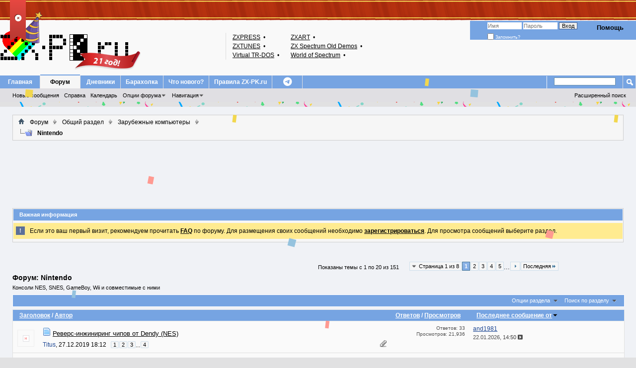

--- FILE ---
content_type: text/html; charset=UTF-8
request_url: https://zx-pk.ru/forums/50-nintendo.html?s=466b6fbd69823f99e569275d4c02a4e2
body_size: 22957
content:
<!DOCTYPE html PUBLIC "-//W3C//DTD XHTML 1.0 Transitional//EN" "http://www.w3.org/TR/xhtml1/DTD/xhtml1-transitional.dtd">
<html xmlns="http://www.w3.org/1999/xhtml" dir="ltr" lang="ru" id="vbulletin_html">
<head>
	<!-- JS CUSTOM -->

<script type="text/javascript">
<!--
var htmlTag = document.getElementsByTagName("html")[0];
htmlTag.setAttribute("data-theme", "dark1");
// -->
</script>

<script type="text/javascript" src="https://code.jquery.com/jquery-3.7.1.min.js"></script>

<script type="text/javascript">

	init_event_bd2026();
	$(document).ready(function() {
		var tmp = $("<span>", {class: "bhat"});
		var tmp_user = $('.username_container A.username:contains("CityAceE")');
		tmp_user.addClass("birthday-2026").append(tmp);
		tmp_user.closest("DIV.postdetails").addClass("birthday-2026");

		var tmp2 = $("<span>", {class: "bhat2"});
		var tmp_mod = $('.userinfo-text-wrapper .usertitle:contains(" Super Moderator"), .userinfo-text-wrapper .usertitle:contains(" Activist"), .userinfo-text-wrapper .usertitle:contains(" Guru"), .username_container A.username:contains("andrews")').closest("DIV.postdetails");
		tmp_mod.find("A.username").append(tmp2);
		tmp_mod.addClass("birthday-2026-mod");

		// Other Hat by Nickname
/*
		var tmp3 = $("<span>", {class: "bhat3"});
		var tmp_user_other = $('.username_container A.username:contains("jerri")');
		tmp_user_other.append(tmp3);
*/
//		tmp_user_other.closest("DIV.postdetails").addClass("birthday-2026");

// Jerri Prank!!!
		var tmp4 = $("<span>", {class: "bhat4"});
		var tmp_user_jerri = $('.username_container A.username:contains("jerri")');
		tmp_user_jerri.append(tmp4);
		tmp_user_jerri.closest("DIV.postdetails").addClass("birthday-2026-jerri");


		$("body").on( "click", "#bd2026-top-button", function(event) {
			if($("HTML").hasClass("stopevent-bd2026")) {
				$("HTML").removeClass("stopevent-bd2026");
				window.localStorage.removeItem("event-bd2026")
			} else {
				$("HTML").addClass("stopevent-bd2026");
				window.localStorage.setItem("event-bd2026", 1);
			}
		});

	});

	function init_event_bd2026() {
		var tmp_event = window.localStorage.getItem("event-bd2026");
		if (tmp_event !== null) {
			$("HTML").addClass("stopevent-bd2026");
		}
	}


/*
	init_theme();
	function init_theme() {
		var theme = window.localStorage.getItem("forum-theme");
		if (theme !== null) {
			var htmlTag = $("BODY");
			htmlTag.addClass(theme);
		} else {
			var htmlTag = $("BODY");
			htmlTag.addClass("dark");
		}
		console.log("--- init theme ---");
	}
	$(document).ready(function() {
		console.log("--- jq ready ---");
	});
*/
// -->
</script>

<!-- END OF JS CUSTOM -->



<!-- Yandex.RTB -->
<script>window.yaContextCb=window.yaContextCb||[]</script>
<script src="https://yandex.ru/ads/system/context.js" async></script>

<meta http-equiv="Content-Type" content="text/html; charset=UTF-8" />
<meta name="viewport" content="width=device-width, initial-scale=1">
<meta id="e_vb_meta_bburl" name="vb_meta_bburl" content="https://zx-pk.ru" />
<base href="https://zx-pk.ru/" /><!--[if IE]></base><![endif]-->
<meta name="generator" content="vBulletin 4.2.5" />

	<link rel="Shortcut Icon" href="https://zx-pk.ru/favicon.ico" type="image/x-icon" />


		<meta name="keywords" content="Nintendo, z80 ZX Spectrum Spektrum Спектрум Speccy Спекки Спесси tzx tap sna scl trd udi emulator эмулятор" />
		<meta name="description" content="Консоли NES, SNES, GameBoy, Wii и совместимые с ними" />





<script type="text/javascript">
<!--
	if (typeof YAHOO === 'undefined') // Load ALL YUI Local
	{
		document.write('<script type="text/javascript" src="clientscript/yui/yuiloader-dom-event/yuiloader-dom-event.js?v=425"><\/script>');
		document.write('<script type="text/javascript" src="clientscript/yui/connection/connection-min.js?v=425"><\/script>');
		var yuipath = 'clientscript/yui';
		var yuicombopath = '';
		var remoteyui = false;
	}
	else	// Load Rest of YUI remotely (where possible)
	{
		var yuipath = 'clientscript/yui';
		var yuicombopath = '';
		var remoteyui = true;
		if (!yuicombopath)
		{
			document.write('<script type="text/javascript" src="clientscript/yui/connection/connection-min.js?v=425"><\/script>');
		}
	}
	var SESSIONURL = "s=a1c7feadff269a94cbeb399949cdbad7&";
	var SECURITYTOKEN = "guest";
	var IMGDIR_MISC = "images/styles/asdialup/misc";
	var IMGDIR_BUTTON = "images/styles/asdialup/buttons";
	var vb_disable_ajax = parseInt("0", 10);
	var SIMPLEVERSION = "425";
	var BBURL = "https://zx-pk.ru";
	var LOGGEDIN = 0 > 0 ? true : false;
	var THIS_SCRIPT = "forumdisplay";
	var RELPATH = "forums/50-nintendo.html";
	var PATHS = {
		forum : "",
		cms   : "",
		blog  : ""
	};
	var AJAXBASEURL = "https://zx-pk.ru/";
// -->
</script>
<script type="text/javascript" src="https://zx-pk.ru/clientscript/vbulletin-core.js?v=425"></script>



	<link rel="alternate" type="application/rss+xml" title="Speccy - наш выбор! RSS лента" href="https://zx-pk.ru/external.php?type=RSS2" />
	
		<link rel="alternate" type="application/rss+xml" title="Speccy - наш выбор! - Nintendo - RSS лента" href="https://zx-pk.ru/external.php?type=RSS2&amp;forumids=50" />
	




	<link rel="stylesheet" type="text/css" href="clientscript/vbulletin_css/style00006l/main-rollup.css?d=1768676082" />
        

	<!--[if lt IE 8]>
	<link rel="stylesheet" type="text/css" href="clientscript/vbulletin_css/style00006l/popupmenu-ie.css?d=1768676082" />
	<link rel="stylesheet" type="text/css" href="clientscript/vbulletin_css/style00006l/vbulletin-ie.css?d=1768676082" />
	<link rel="stylesheet" type="text/css" href="clientscript/vbulletin_css/style00006l/vbulletin-chrome-ie.css?d=1768676082" />
	<link rel="stylesheet" type="text/css" href="clientscript/vbulletin_css/style00006l/vbulletin-formcontrols-ie.css?d=1768676082" />
	<link rel="stylesheet" type="text/css" href="clientscript/vbulletin_css/style00006l/editor-ie.css?d=1768676082" />
	<![endif]-->
<link rel="stylesheet" type="text/css" href="/images/styles/all.min.css" />


<script type="text/javascript" src="https://zx-pk.ru/clientscript/yui/selector/selector-min.js"></script>
<script type="text/javascript" src="https://zx-pk.ru/clientscript/yui/event-delegate/event-delegate-min.js"></script>
<script type="text/javascript" src="https://zx-pk.ru/clientscript/yui/animation/animation-min.js"></script>
<script type="text/javascript" src="https://zx-pk.ru/clientscript/yui/animation/animation-sh.js"></script>
<script type="text/javascript" src="https://zx-pk.ru/clientscript/vsqspoiler.js"></script>
<link rel="stylesheet" type="text/css" href="clientscript/vbulletin_css/style00006l/vsq_spoiler.css" />
        <link href="https://zx-pk.ru/mobiquo/smartbanner/manifest.json" rel="manifest">
        
        <meta name="apple-itunes-app" content="app-id=307880732, affiliate-data=at=10lR7C, app-argument=tapatalk://zx-pk.ru?location=forum&amp;page=1&amp;perpage=20&amp;fid=50" />
        
	<title>Nintendo</title>
	
	<script type="text/javascript" src="clientscript/vbulletin_read_marker.js?v=425"></script>
	
	
		<link rel="stylesheet" type="text/css" href="clientscript/vbulletin_css/style00006l/forumdisplay-rollup.css?d=1768676082" />
	

	<!--[if lt IE 8]>
	<script type="text/javascript" src="clientscript/vbulletin-threadlist-ie.js?v=425"></script>
		<link rel="stylesheet" type="text/css" href="clientscript/vbulletin_css/style00006l/toolsmenu-ie.css?d=1768676082" />
	<link rel="stylesheet" type="text/css" href="clientscript/vbulletin_css/style00006l/forumbits-ie.css?d=1768676082" />
	<link rel="stylesheet" type="text/css" href="clientscript/vbulletin_css/style00006l/forumdisplay-ie.css?d=1768676082" />
	<link rel="stylesheet" type="text/css" href="clientscript/vbulletin_css/style00006l/threadlist-ie.css?d=1768676082" />
	<link rel="stylesheet" type="text/css" href="clientscript/vbulletin_css/style00006l/options-ie.css?d=1768676082" />
	<![endif]-->
	<link rel="stylesheet" type="text/css" href="clientscript/vbulletin_css/style00006l/additional.css?d=1768676082" />

</head>

<body>

<div id="bd2026-top-button"><div class="uncheck" title="Убрать праздник!"><i class="fa-solid fa-circle-xmark"></i></div><div class="check" title="Немного радости!"><i class="fa-solid fa-circle-check"></i></div></div>
<div class="bd2026-top-ribbon"></div>
<div id="container-confetti">
	<div class="confetti"></div>
	<div class="confetti"></div>
	<div class="confetti"></div>
	<div class="confetti"></div>
	<div class="confetti"></div>
	<div class="confetti"></div>
	<div class="confetti"></div>
	<div class="confetti"></div>
	<div class="confetti"></div>
	<div class="confetti"></div>
</div>

<div class="above_body"> <!-- closing tag is in template navbar -->
<div id="header" class="floatcontainer doc_header">
	<div><a name="top" href="forum.php?s=a1c7feadff269a94cbeb399949cdbad7" class="logo-image"><img src="images/styles/asdialup/misc/zxpkru_logo_ani.gif" alt="Speccy - наш выбор! - Powered by vBulletin" /></a></div>

<table id="zxlinks">
<tbody>
<tr>
	<td><a target="_blank" title="Онлайн библиотека газет и журналов - Spectrofon, ZX Format, ZX Review" href="http://zxpress.ru/">ZXPRESS</a>&nbsp;•</td>
	<td><a target="_blank" title="Архив игр, программ, демо и музыки для ZX-Spectrum" href="https://zxart.ee">ZXART</a>&nbsp;•</td>
</tr>
<tr>
	<td><a target="_blank" title="Вся спектрумовская музыка! Музыка из игр, журналов, демо, пати" href="http://zxtunes.com/">ZXTUNES</a>&nbsp;•</td>
	<td><a target="_blank" title="Музыкальные программы, демки, интро, гифты" href="https://zxaaa.net/">ZX&nbsp;Spectrum&nbsp;Old&nbsp;Demos</a>&nbsp;•</td>
</tr>
<tr>
	<td><a target="_blank" title="Игры, журналы, книги, демо, утилиты, эмуляторы" href="https://vtrd.in/">Virtual TR-DOS</a>&nbsp;•</td>
	<td><a target="_blank" title="Игры, журналы, демо, утилиты, эмуляторы" href="https://worldofspectrum.org/">World of Spectrum</a>&nbsp;•</td>
</tr>
</tbody>
</table>
<div class="cleardiv"></div>

	<div id="toplinks" class="toplinks">
		
			<ul class="nouser">
			
				<li><a rel="help" href="faq.php?s=a1c7feadff269a94cbeb399949cdbad7">Помощь</a></li>
				<li>



			<script type="text/javascript" src="clientscript/vbulletin_md5.js?v=425"></script>
			<form id="navbar_loginform" action="login.php?s=a1c7feadff269a94cbeb399949cdbad7&amp;do=login" method="post" onsubmit="md5hash(vb_login_password, vb_login_md5password, vb_login_md5password_utf, 0)">
				<fieldset id="logindetails" class="logindetails">
					<div>
						<div>
					<input type="text" class="textbox default-value" name="vb_login_username" id="navbar_username" size="10" accesskey="u" tabindex="101" value="Имя" />
					<input type="password" class="textbox" tabindex="102" name="vb_login_password" id="navbar_password" size="10" />
					<input type="text" class="textbox default-value" tabindex="102" name="vb_login_password_hint" id="navbar_password_hint" size="10" value="Пароль" style="display:none;" />
					<input type="submit" class="loginbutton" tabindex="104" value="Вход" title="Введите ваше имя пользователя и пароль, чтобы войти, или нажмите кнопку 'Регистрация', чтобы зарегистрироваться." accesskey="s" />
						</div>
					</div>
				</fieldset>
				<div id="remember" class="remember">
					<label for="cb_cookieuser_navbar"><input type="checkbox" name="cookieuser" value="1" id="cb_cookieuser_navbar" class="cb_cookieuser_navbar" accesskey="c" tabindex="103" /> Запомнить?</label>
				</div>

				<input type="hidden" name="s" value="a1c7feadff269a94cbeb399949cdbad7" />
				<input type="hidden" name="securitytoken" value="guest" />
				<input type="hidden" name="do" value="login" />
				<input type="hidden" name="vb_login_md5password" />
				<input type="hidden" name="vb_login_md5password_utf" />
			</form>
			<script type="text/javascript">
			YAHOO.util.Dom.setStyle('navbar_password_hint', "display", "inline");
			YAHOO.util.Dom.setStyle('navbar_password', "display", "none");
			vB_XHTML_Ready.subscribe(function()
			{
			//
				YAHOO.util.Event.on('navbar_username', "focus", navbar_username_focus);
				YAHOO.util.Event.on('navbar_username', "blur", navbar_username_blur);
				YAHOO.util.Event.on('navbar_password_hint', "focus", navbar_password_hint);
				YAHOO.util.Event.on('navbar_password', "blur", navbar_password);
			});
			
			function navbar_username_focus(e)
			{
			//
				var textbox = YAHOO.util.Event.getTarget(e);
				if (textbox.value == 'Имя')
				{
				//
					textbox.value='';
					textbox.style.color='#000000';
				}
			}

			function navbar_username_blur(e)
			{
			//
				var textbox = YAHOO.util.Event.getTarget(e);
				if (textbox.value == '')
				{
				//
					textbox.value='Имя';
					textbox.style.color='#777777';
				}
			}
			
			function navbar_password_hint(e)
			{
			//
				var textbox = YAHOO.util.Event.getTarget(e);
				
				YAHOO.util.Dom.setStyle('navbar_password_hint', "display", "none");
				YAHOO.util.Dom.setStyle('navbar_password', "display", "inline");
				YAHOO.util.Dom.get('navbar_password').focus();
			}

			function navbar_password(e)
			{
			//
				var textbox = YAHOO.util.Event.getTarget(e);
				
				if (textbox.value == '')
				{
					YAHOO.util.Dom.setStyle('navbar_password_hint', "display", "inline");
					YAHOO.util.Dom.setStyle('navbar_password', "display", "none");
				}
			}
			</script>
				</li>
				
			</ul>
		
	</div>
	<div class="ad_global_header">
		
		
	</div>
	<hr />
</div>

<div id="navbar" class="navbar">
	<ul id="navtabs" class="navtabs floatcontainer">
		<li class="navtabs-first"></li>
		
		
	
		<li  id="vbtab_cms">
			<a class="navtab" href="content.php?s=a1c7feadff269a94cbeb399949cdbad7">Главная</a>
		</li>
		
		

	
		<li class="selected" id="vbtab_forum">
			<a class="navtab" href="forum.php?s=a1c7feadff269a94cbeb399949cdbad7">Форум</a>
		</li>
		
		
			<ul class="floatcontainer">
				
					
						
							<li id="vbflink_newposts"><a href="search.php?s=a1c7feadff269a94cbeb399949cdbad7&amp;do=getnew&amp;contenttype=vBForum_Post">Новые сообщения</a></li>
						
					
				
					
						
							<li id="vbflink_faq"><a href="faq.php?s=a1c7feadff269a94cbeb399949cdbad7">Справка</a></li>
						
					
				
					
						
							<li id="vbflink_calendar"><a href="calendar.php?s=a1c7feadff269a94cbeb399949cdbad7">Календарь</a></li>
						
					
				
					
						<li class="popupmenu" id="vbmenu_actions">
							<a href="javascript://" class="popupctrl">Опции форума</a>
							<ul class="popupbody popuphover">
								
									<li id="vbalink_mfr"><a href="forumdisplay.php?s=a1c7feadff269a94cbeb399949cdbad7&amp;do=markread&amp;markreadhash=guest">Все разделы прочитаны</a></li>
								
							</ul>
						</li>
					
				
					
						<li class="popupmenu" id="vbmenu_qlinks">
							<a href="javascript://" class="popupctrl">Навигация</a>
							<ul class="popupbody popuphover">
								
									<li id="vbqlink_posts"><a href="search.php?s=a1c7feadff269a94cbeb399949cdbad7&amp;do=getdaily&amp;contenttype=vBForum_Post">Сообщения за день</a></li>
								
									<li id="vbqlink_leaders"><a href="showgroups.php?s=a1c7feadff269a94cbeb399949cdbad7">Руководство сайта</a></li>
								
									<li id="vbqlink_online"><a href="online.php?s=a1c7feadff269a94cbeb399949cdbad7">Кто на сайте</a></li>
								
									<li id="link_odez_777"><a href="usertag.php?s=a1c7feadff269a94cbeb399949cdbad7&amp;do=statistics">User Tagging Statistics</a></li>
								
							</ul>
						</li>
					
				
			</ul>
		

	
		<li  id="vbtab_blog">
			<a class="navtab" href="blog.php?s=a1c7feadff269a94cbeb399949cdbad7">Дневники</a>
		</li>
		
		

	
		<li  id="tab_mjcz_694">
			<a class="navtab" href="http://zx-pk.com">Барахолка</a>
		</li>
		
		

	
		<li  id="vbtab_whatsnew">
			<a class="navtab" href="activity.php?s=a1c7feadff269a94cbeb399949cdbad7">Что нового?</a>
		</li>
		
		

	
		<li  id="tab_ote1_132">
			<a class="navtab" href="https://zx-pk.ru/threads/468-!pravila-konferentsii-%C2%ABspeccy-nash-vybor!%C2%BB.html">Правила ZX-PK.ru</a>
		</li>
		
		

        <li id="telegram" class="mobile-hide"><a class="navtab" href="https://t.me/zxpkru_official"><i class="fa-brands fa-telegram"></i></a></li>
		
	</ul>
	
		<div id="globalsearch" class="globalsearch">
			<form action="search.php?s=a1c7feadff269a94cbeb399949cdbad7&amp;do=process" method="post" id="navbar_search" class="navbar_search">
				
				<input type="hidden" name="securitytoken" value="guest" />
				<input type="hidden" name="do" value="process" />
				<span class="textboxcontainer"><span><input type="text" value="" name="query" class="textbox" tabindex="99"/></span></span>
				<span class="buttoncontainer"><span><input type="image" class="searchbutton" src="images/styles/asdialup/buttons/search.png" name="submit" onclick="document.getElementById('navbar_search').submit;" tabindex="100"/></span></span>
			</form>
			<ul class="navbar_advanced_search">
				<li><a href="search.php?s=a1c7feadff269a94cbeb399949cdbad7" accesskey="4">Расширенный поиск</a></li>
				
			</ul>
		</div>
	
</div>
</div><!-- closing div for above_body -->

<div class="body_wrapper">
	<div class="outer_border">
	<div class="inner_border">
	<div id="breadcrumb" class="breadcrumb">
		<ul class="floatcontainer">
			<li class="navbithome"><a href="index.php?s=a1c7feadff269a94cbeb399949cdbad7" accesskey="1"><img src="images/styles/asdialup/misc/navbit-home.png" alt="Главная" /></a></li>
			
	<li class="navbit"><a href="forum.php?s=a1c7feadff269a94cbeb399949cdbad7">Форум</a></li>

	<li class="navbit"><a href="forums/18-obshchij-razdel.html?s=a1c7feadff269a94cbeb399949cdbad7">Общий раздел</a></li>

	<li class="navbit"><a href="forums/27-zarubezhnye-kompyutery.html?s=a1c7feadff269a94cbeb399949cdbad7">Зарубежные компьютеры</a></li>

			
	<li class="navbit lastnavbit"><span>Nintendo</span></li>

		</ul>
		<hr />
	</div>
	</div>
	</div>


<div id="ad_global_below_navbar"><!-- Yandex.RTB R-A-132240-2 -->
<div id="yandex_rtb_R-A-132240-2"></div>
<script>window.yaContextCb.push(()=>{
  Ya.Context.AdvManager.render({
    renderTo: 'yandex_rtb_R-A-132240-2',
    blockId: 'R-A-132240-2'
  })
})</script></div><style type='text/css'>
#stickymsg{
position: fixed;
bottom: 10px;
line-height: 16px;
left: 10px;
z-index: 30000;
opacity: 0.8;
width: 260px;
height: auto;
background: #cf3737;
color: #fff;
text-shadow: rgba(0,0,0,0.3) 0px -1px 0px;
padding: 10px;
text-decoration: none;
font-size: 11px;
font-family: Tahoma;
border: 1px solid #771b1b;
box-shadow: rgba(0,0,0,0.3) 0px 1px 4px, inset #f66c6c 0px 1px 0px;
border-radius: 3px;
}
#close{
display:block;
float:right;
width:30px;
height:29px;
background:url(images/styles/asdialup/misc/cross.png) no-repeat center center;
#stickymsg a{ color: #fff; font-weight:bold; text-decoration: none; }
#stickymsg:hover{ opacity: 1; }
</style>
<script type="text/javascript" src="abp/adblock_detector.js"></script>
<script type="text/javascript">
function SetCookie(c_name,value,expiredays)
	{
		var exdate=new Date()
		exdate.setDate(exdate.getDate()+expiredays)
		document.cookie=c_name+ "=" +escape(value)+
		((expiredays==null) ? "" : ";expires="+exdate.toGMTString())
	}
if (document.cookie.indexOf("adblock=") < 0) { 
if (document.getElementById("TestAdBlock") == undefined)
{

	document.write('<div id=stickymsg><a id="close" href="#" onClick="this.parentNode.parentNode.removeChild(this.parentNode); SetCookie(\'adblock\',\'yes\',\'365\');"></a><strong>Adblock Plus</strong> detected! Please help support Speccy - наш выбор! by adding our domain to your whitelist or disabling ad blocking software. Ads are a general way to cover server costs.</div>');
}
}
</script>


	<div class="outer_border">
	<div class="inner_padding">
	<div class="vb_bluetitle vb_inform">Важная информация</div>
		<form action="profile.php?do=dismissnotice" method="post" id="notices" class="notices">
			<input type="hidden" name="do" value="dismissnotice" />
			<input type="hidden" name="s" value="s=a1c7feadff269a94cbeb399949cdbad7&amp;" />
			<input type="hidden" name="securitytoken" value="guest" />
			<input type="hidden" id="dismiss_notice_hidden" name="dismiss_noticeid" value="" />
			<input type="hidden" name="url" value="" />
			<ol>
				<li class="restore" id="navbar_notice_1">
	<div class="notice_icon">!</div>
	
	Если это ваш первый визит, рекомендуем прочитать <a href="faq.php?s=a1c7feadff269a94cbeb399949cdbad7&amp;" target="_blank"><b>FAQ</b></a> по форуму. Для размещения своих сообщений необходимо <a href="register.php?s=a1c7feadff269a94cbeb399949cdbad7&amp;" target="_blank"><b>зарегистрироваться</b></a>. Для просмотра сообщений выберите раздел.
</li>
			</ol>
		</form>
	</div>
	</div>

<script type="text/javascript" src="abp/adblock_detector.js"></script>
<script type="text/javascript">
if (document.getElementById("TestAdBlock") == undefined)
{
	document.write('<br /><div style="background-color: yellow; border-width: 2px; border-style: dashed; border-color: red;"><center><font color="red">Обнаружен <strong>Adblock Plus</strong>! Пожалуйста, поддержите наш сайт и включите у себя отображение рекламы на нём.</font></center></div>');
}
</script>



<div id="above_threadlist" class="above_threadlist">

	
	<div class="threadpagenav">
		<div id="threadpagestats" class="threadpagestats">Показаны темы с 1 по 20 из 151</div>
		<form action="forums/50-nintendo/page5.html?s=a1c7feadff269a94cbeb399949cdbad7" method="get" class="pagination popupmenu nohovermenu">
<input type="hidden" name="f" value="50" /><input type="hidden" name="s" value="a1c7feadff269a94cbeb399949cdbad7" />
	
		<span><a href="javascript://" class="popupctrl">Страница 1 из 8</a></span>
		
		
		
		<span class="selected"><a href="javascript://" title="Показано с 1 по 20 из 151">1</a></span><span><a href="forums/50-nintendo/page2.html?s=a1c7feadff269a94cbeb399949cdbad7" title="Показать с 21 по 40 из 151">2</a></span><span><a href="forums/50-nintendo/page3.html?s=a1c7feadff269a94cbeb399949cdbad7" title="Показать с 41 по 60 из 151">3</a></span><span><a href="forums/50-nintendo/page4.html?s=a1c7feadff269a94cbeb399949cdbad7" title="Показать с 61 по 80 из 151">4</a></span><span><a href="forums/50-nintendo/page5.html?s=a1c7feadff269a94cbeb399949cdbad7" title="Показать с 81 по 100 из 151">5</a></span>
		
		<span class="separator">...</span>
		
		
		<span class="prev_next"><a rel="next" href="forums/50-nintendo/page2.html?s=a1c7feadff269a94cbeb399949cdbad7" title="Следующая страница - с 21 по 40 из 151"><img src="images/pagination/next-right.png" alt="Следующая" /></a></span>
		
		
		<span class="first_last"><a href="forums/50-nintendo/page8.html?s=a1c7feadff269a94cbeb399949cdbad7" title="Последняя страница - с 141 по 151 из 151">Последняя<img src="images/pagination/last-right.png" alt="Последняя" /></a></span>
		
	
	<ul class="popupbody popuphover">
		<li class="formsubmit jumptopage"><label>К странице: <input type="text" name="page" size="4" /></label> <input type="submit" class="button" value="Вперёд" /></li>
	</ul>
</form>
	</div>
	
</div>
<div id="pagetitle" class="pagetitle">
	<h1>Форум: <span class="forumtitle">Nintendo</span></h1>
	<p class="description">Консоли NES, SNES, GameBoy, Wii и совместимые с ними</p>
</div>

	
	<div id="above_threadlist_controls" class="above_threadlist_controls toolsmenu">
		<div>
		<ul class="popupgroup forumdisplaypopups" id="forumdisplaypopups">
			<li class="popupmenu nohovermenu" id="forumtools">
				<h6><a href="javascript://" class="popupctrl" rel="nofollow">Опции раздела</a></h6>
				<ul class="popupbody popuphover">
					
						<li>
							<a href="forumdisplay.php?s=a1c7feadff269a94cbeb399949cdbad7&amp;do=markread&amp;f=50&amp;markreadhash=guest" rel="nofollow" onclick="return mark_forum_and_threads_read(50);">
								Отметить раздел прочитанным
							</a>
						</li>
						
					<li><a href="forums/27-zarubezhnye-kompyutery.html?s=a1c7feadff269a94cbeb399949cdbad7" rel="nofollow">Показать родительский раздел</a></li>
				</ul>
			</li>
                        
			<li class="popupmenu nohovermenu forumsearch menusearch" id="forumsearch">
				<h6><a href="javascript://" class="popupctrl">Поиск по разделу</a></h6>
				<form action="search.php?do=process" method="get">
				<ul class="popupbody popuphover">
					<li>
						<input type="text" class="searchbox" name="q" value="Поиск..." />
						<input type="submit" class="button" value="Поиск" />
					</li>
					<li class="formsubmit" id="popupsearch">
						<div class="submitoptions">
							<label><input type="radio" name="showposts" value="0" checked="checked" /> Отобразить темы</label>
							<label><input type="radio" name="showposts" value="1" /> Отображать сообщения</label>
						</div>
						<div class="advancedsearchlink"><a href="search.php?s=a1c7feadff269a94cbeb399949cdbad7&amp;search_type=1&amp;contenttype=vBForum_Post&amp;forumchoice[]=50" rel="nofollow">Расширенный поиск</a></div>

					</li>
				</ul>
				<input type="hidden" name="s" value="a1c7feadff269a94cbeb399949cdbad7" />
				<input type="hidden" name="securitytoken" value="guest" />
				<input type="hidden" name="do" value="process" />
				<input type="hidden" name="contenttype" value="vBForum_Post" />
				<input type="hidden" name="forumchoice[]" value="50" />
				<input type="hidden" name="childforums" value="1" />
				<input type="hidden" name="exactname" value="1" />
				</form>
			</li>
			



		</ul>
			
		</div>
	</div>
	






<div id="threadlist" class="threadlist">
	<form id="thread_inlinemod_form" action="inlinemod.php?forumid=50" method="post">
		<h2 class="hidden">Темы раздела</h2>

		<div>
			<div class="threadlisthead table">
				<div>
				<span class="threadinfo">
					<span class="threadtitle">
						<a href="forums/50-nintendo.html?s=a1c7feadff269a94cbeb399949cdbad7&amp;sort=title&amp;order=asc" rel="nofollow">Заголовок</a> /
						<a href="forums/50-nintendo.html?s=a1c7feadff269a94cbeb399949cdbad7&amp;sort=postusername&amp;order=asc" rel="nofollow">Автор</a>
					</span>
				</span>
				

					<span class="threadstats td"><a href="forums/50-nintendo.html?s=a1c7feadff269a94cbeb399949cdbad7&amp;sort=replycount&amp;order=desc" rel="nofollow">Ответов</a> / <a href="forums/50-nintendo.html?s=a1c7feadff269a94cbeb399949cdbad7&amp;sort=views&amp;order=desc" rel="nofollow">Просмотров</a></span>
					<span class="threadlastpost td"><a href="forums/50-nintendo.html?s=a1c7feadff269a94cbeb399949cdbad7&amp;sort=lastpost&amp;order=asc" rel="nofollow">Последнее сообщение от<img class="sortarrow" src="images/styles/asdialup/buttons/sortarrow-asc.png" alt="Инвертировать сортировку" border="0" /></a></span>
					
				
				</div>
			</div>

			
			
				<ol id="threads" class="threads">
                    
					<li class="threadbit hot attachments" id="thread_31200">
	<div class="rating0 nonsticky">
		<div class="threadinfo" title="Ввиду того, что параллельная тема на нашем форуме, а так же тема на  emu-russia пришли в упадок, вместе с протуханием картинок, и грустью топикстартеров, - сделал собственную тему. 
 
Учитывая то, что фактически оба чипа от Dendy отфотканы, можно очень неспешно в них поковыряться. 
 
И прежде всего...">
			<!--  status icon block -->
			<a class="threadstatus" rel="vB::AJAX" ><span></span></a>

			<!-- title / author block -->
			<div class="inner">
				<h3 class="threadtitle">
                    	

                    
                            <img src="images/icons/icon1.png" alt="" border="0" />
                    

					

					
						
					
<!--
					
-->
                	<a class="title" href="threads/31200-revers-inzhiniring-chipov-ot-dendy-(nes).html?s=a1c7feadff269a94cbeb399949cdbad7" id="thread_title_31200">Реверс-инжиниринг чипов от Dendy (NES)</a>
				</h3>

				<div class="threadmeta">				
					<div class="author">
												
						
							<span class="label"><a href="members/748-titus.html?s=a1c7feadff269a94cbeb399949cdbad7" class="username understate" title="Titus, 27.12.2019 18:12">Titus</a>,&nbsp;27.12.2019&nbsp;18:12</span>
						
						
						
							<dl class="pagination" id="pagination_threadbit_31200">
								<dt class="label">4 Страницы <span class="separator">&bull;</span></dt>
								<dd class="thread-pagenav">
									 <span><a href="threads/31200-revers-inzhiniring-chipov-ot-dendy-(nes).html?s=a1c7feadff269a94cbeb399949cdbad7">1</a></span> <span><a href="threads/31200-revers-inzhiniring-chipov-ot-dendy-(nes)/page2.html?s=a1c7feadff269a94cbeb399949cdbad7">2</a></span> <span><a href="threads/31200-revers-inzhiniring-chipov-ot-dendy-(nes)/page3.html?s=a1c7feadff269a94cbeb399949cdbad7">3</a></span>
									 <span class="separator">...</span> <span><a href="threads/31200-revers-inzhiniring-chipov-ot-dendy-(nes)/page4.html?s=a1c7feadff269a94cbeb399949cdbad7">4</a></span>
								</dd>
							</dl>
						
						<!-- iconinfo -->
						<div class="threaddetails td">
							<div class="threaddetailicons">
								
								
								
								
								
									<a href="javascript://" onclick="attachments(31200); return false"> <img src="images/styles/asdialup/misc/paperclip.png" border="0" alt="Вложений: 1" /></a>
								
								
							</div>
						</div>
					</div>
					
				</div>

			</div>
		</div>
		
		<!-- threadstats -->
		
		<div class="main_forumstats_inline mobile-hide">
			<ul class="threadstats td alt" title="">
				
					<li>Ответов:
						
							33
						
					</li>
					<li>Просмотров: 21,936</li>
				
				<li class="hidden">Рейтинг0 / 5</li>
			</ul>
		</div>
							
		<!-- lastpost -->
		<dl class="threadlastpost td">
		
			<dt class="lastpostby hidden">Последнее сообщение от</dt>
			<dd class="lastpostby-member"><div class="popupmenu memberaction">
	<a class="username offline popupctrl" href="members/3346-and1981.html?s=a1c7feadff269a94cbeb399949cdbad7" title="and1981 вне форума"><strong>and1981</strong></a>
	<ul class="popupbody popuphover memberaction_body">
		<li class="left">
			<a href="members/3346-and1981.html?s=a1c7feadff269a94cbeb399949cdbad7" class="siteicon_profile">
				Просмотр профиля
			</a>
		</li>
		
		<li class="right">
			<a href="search.php?s=a1c7feadff269a94cbeb399949cdbad7&amp;do=finduser&amp;userid=3346&amp;contenttype=vBForum_Post&amp;showposts=1" class="siteicon_forum" rel="nofollow">
				Сообщения форума
			</a>
		</li>
		
		
		<li class="left">
			<a href="private.php?s=a1c7feadff269a94cbeb399949cdbad7&amp;do=newpm&amp;u=3346" class="siteicon_message" rel="nofollow">
				Личное сообщение
			</a>
		</li>
		
		
		
		<li class="right">
			<a href="blog.php?s=a1c7feadff269a94cbeb399949cdbad7&amp;u=3346" class="siteicon_blog" rel="nofollow">
				Записи в дневнике
			</a>
		</li>
		
		
		
		
		
		<li class="right">
			<a href="https://zx-pk.ru/list/author/3346-and1981?s=a1c7feadff269a94cbeb399949cdbad7" class="siteicon_article" rel="nofollow">
				Просмотр статей
			</a>
		</li>
		

		

		
		
	</ul>
</div></dd>
			<dd class="lastpostby-date">
				<a href="threads/31200-revers-inzhiniring-chipov-ot-dendy-(nes).html?s=a1c7feadff269a94cbeb399949cdbad7&amp;p=1222548#post1222548" class="lastpostdate understate" title="К последнему сообщению">
					22.01.2026, <span class="time">14:50</span>
					<i class="fa-solid fa-square-caret-right"></i>

				</a>
			</dd>
		
		</dl>

		
		
		
		
	</div>
</li><li class="threadbit hot attachments guest" id="thread_30160">
	<div class="rating0 nonsticky">
		<div class="threadinfo" title="https://en.m.wikipedia.org/wiki/Family_BASIC 
 
както все мимо прошло">
			<!--  status icon block -->
			<a class="threadstatus" rel="vB::AJAX" ><span></span></a>

			<!-- title / author block -->
			<div class="inner">
				<h3 class="threadtitle">
                    	

                    
                            <img src="images/icons/icon1.png" alt="" border="0" />
                    

					

					
						
					
<!--
					
-->
                	<a class="title" href="threads/30160-bejsik-dos-i-klaviatura-dlya-dendi.html?s=a1c7feadff269a94cbeb399949cdbad7" id="thread_title_30160">Бейсик , ДОС и клавиатура для Денди</a>
				</h3>

				<div class="threadmeta">				
					<div class="author">
												
						
							<span class="label"><a href="members/0-zx_.html?s=a1c7feadff269a94cbeb399949cdbad7" class="username understate" title="zx_, 24.02.2019 22:56">zx_</a>,&nbsp;24.02.2019&nbsp;22:56</span>
						
						
						
						<!-- iconinfo -->
						<div class="threaddetails td">
							<div class="threaddetailicons">
								
								
								
								
								
									<a href="javascript://" onclick="attachments(30160); return false"> <img src="images/styles/asdialup/misc/paperclip.png" border="0" alt="Вложений: 1" /></a>
								
								
							</div>
						</div>
					</div>
					
				</div>

			</div>
		</div>
		
		<!-- threadstats -->
		
		<div class="main_forumstats_inline mobile-hide">
			<ul class="threadstats td alt" title="">
				
					<li>Ответов:
						
							7
						
					</li>
					<li>Просмотров: 7,090</li>
				
				<li class="hidden">Рейтинг0 / 5</li>
			</ul>
		</div>
							
		<!-- lastpost -->
		<dl class="threadlastpost td">
		
			<dt class="lastpostby hidden">Последнее сообщение от</dt>
			<dd class="lastpostby-member"><div class="popupmenu memberaction">
	<a class="username offline popupctrl" href="members/9717-yevrowl.html?s=a1c7feadff269a94cbeb399949cdbad7" title="yevrowl вне форума"><strong>yevrowl</strong></a>
	<ul class="popupbody popuphover memberaction_body">
		<li class="left">
			<a href="members/9717-yevrowl.html?s=a1c7feadff269a94cbeb399949cdbad7" class="siteicon_profile">
				Просмотр профиля
			</a>
		</li>
		
		<li class="right">
			<a href="search.php?s=a1c7feadff269a94cbeb399949cdbad7&amp;do=finduser&amp;userid=9717&amp;contenttype=vBForum_Post&amp;showposts=1" class="siteicon_forum" rel="nofollow">
				Сообщения форума
			</a>
		</li>
		
		
		<li class="left">
			<a href="private.php?s=a1c7feadff269a94cbeb399949cdbad7&amp;do=newpm&amp;u=9717" class="siteicon_message" rel="nofollow">
				Личное сообщение
			</a>
		</li>
		
		
		
		<li class="right">
			<a href="blog.php?s=a1c7feadff269a94cbeb399949cdbad7&amp;u=9717" class="siteicon_blog" rel="nofollow">
				Записи в дневнике
			</a>
		</li>
		
		
		
		<li class="left">
			<a href="http://truechess.org/" class="siteicon_homepage">
				Домашняя страница
			</a>
		</li>
		
		
		
		<li class="right">
			<a href="https://zx-pk.ru/list/author/9717-yevrowl?s=a1c7feadff269a94cbeb399949cdbad7" class="siteicon_article" rel="nofollow">
				Просмотр статей
			</a>
		</li>
		

		

		
		
	</ul>
</div></dd>
			<dd class="lastpostby-date">
				<a href="threads/30160-bejsik-dos-i-klaviatura-dlya-dendi.html?s=a1c7feadff269a94cbeb399949cdbad7&amp;p=1220310#post1220310" class="lastpostdate understate" title="К последнему сообщению">
					19.11.2025, <span class="time">16:22</span>
					<i class="fa-solid fa-square-caret-right"></i>

				</a>
			</dd>
		
		</dl>

		
		
		
		
	</div>
</li><li class="threadbit hot attachments" id="thread_36297">
	<div class="rating0 nonsticky">
		<div class="threadinfo" title="Всем привет. 
 
Так как я не люблю джойпады, сделал для &quot;Денди&quot;, как его назвал, ButtonPad с кнопками Gateron. Управление поменял местами, получилось что-то типа клавиатуры, курсор - справа, остальное - слева, &quot;старт&quot; и &quot;выбор&quot; остались в центре. К сожалению, при проектировании я не учёл...">
			<!--  status icon block -->
			<a class="threadstatus" rel="vB::AJAX" ><span></span></a>

			<!-- title / author block -->
			<div class="inner">
				<h3 class="threadtitle">
                    	

                    
                            <img src="images/icons/icon1.png" alt="" border="0" />
                    

					

					
						
					
<!--
					
-->
                	<a class="title" href="threads/36297-buttonpad-dlya-quot-dendi-quot.html?s=a1c7feadff269a94cbeb399949cdbad7" id="thread_title_36297">Buttonpad для &quot;Денди&quot;</a>
				</h3>

				<div class="threadmeta">				
					<div class="author">
												
						
							<span class="label"><a href="members/2105-alexbel.html?s=a1c7feadff269a94cbeb399949cdbad7" class="username understate" title="AlexBel, 26.07.2025 14:52">AlexBel</a>,&nbsp;26.07.2025&nbsp;14:52</span>
						
						
						
						<!-- iconinfo -->
						<div class="threaddetails td">
							<div class="threaddetailicons">
								
								
								
								
								
									<a href="javascript://" onclick="attachments(36297); return false"> <img src="images/styles/asdialup/misc/paperclip.png" border="0" alt="Вложений: 2" /></a>
								
								
							</div>
						</div>
					</div>
					
				</div>

			</div>
		</div>
		
		<!-- threadstats -->
		
		<div class="main_forumstats_inline mobile-hide">
			<ul class="threadstats td alt" title="">
				
					<li>Ответов:
						
							2
						
					</li>
					<li>Просмотров: 1,048</li>
				
				<li class="hidden">Рейтинг0 / 5</li>
			</ul>
		</div>
							
		<!-- lastpost -->
		<dl class="threadlastpost td">
		
			<dt class="lastpostby hidden">Последнее сообщение от</dt>
			<dd class="lastpostby-member"><div class="popupmenu memberaction">
	<a class="username offline popupctrl" href="members/2105-alexbel.html?s=a1c7feadff269a94cbeb399949cdbad7" title="AlexBel вне форума"><strong>AlexBel</strong></a>
	<ul class="popupbody popuphover memberaction_body">
		<li class="left">
			<a href="members/2105-alexbel.html?s=a1c7feadff269a94cbeb399949cdbad7" class="siteicon_profile">
				Просмотр профиля
			</a>
		</li>
		
		<li class="right">
			<a href="search.php?s=a1c7feadff269a94cbeb399949cdbad7&amp;do=finduser&amp;userid=2105&amp;contenttype=vBForum_Post&amp;showposts=1" class="siteicon_forum" rel="nofollow">
				Сообщения форума
			</a>
		</li>
		
		
		<li class="left">
			<a href="private.php?s=a1c7feadff269a94cbeb399949cdbad7&amp;do=newpm&amp;u=2105" class="siteicon_message" rel="nofollow">
				Личное сообщение
			</a>
		</li>
		
		
		
		<li class="right">
			<a href="blog.php?s=a1c7feadff269a94cbeb399949cdbad7&amp;u=2105" class="siteicon_blog" rel="nofollow">
				Записи в дневнике
			</a>
		</li>
		
		
		
		<li class="left">
			<a href="http://www.tenroom.ru" class="siteicon_homepage">
				Домашняя страница
			</a>
		</li>
		
		
		
		<li class="right">
			<a href="https://zx-pk.ru/list/author/2105-AlexBel?s=a1c7feadff269a94cbeb399949cdbad7" class="siteicon_article" rel="nofollow">
				Просмотр статей
			</a>
		</li>
		

		

		
		
	</ul>
</div></dd>
			<dd class="lastpostby-date">
				<a href="threads/36297-buttonpad-dlya-quot-dendi-quot.html?s=a1c7feadff269a94cbeb399949cdbad7&amp;p=1219155#post1219155" class="lastpostdate understate" title="К последнему сообщению">
					10.10.2025, <span class="time">11:56</span>
					<i class="fa-solid fa-square-caret-right"></i>

				</a>
			</dd>
		
		</dl>

		
		
		
		
	</div>
</li><li class="threadbit hot attachments" id="thread_27091">
	<div class="rating5 nonsticky">
		<div class="threadinfo" title="Здесь я буду выкладывать свои изыскания при построении тактово точной модели Денди для реализации в FPGA. Небольшой дисклаймер: 
 
1. Не спрашивайте, для чего это мне, мне просто нравится этим заниматься. Не загаживайте тему, сделайте одолжение тем, кому будет интересно. 
 
2. Вся фундаментальная...">
			<!--  status icon block -->
			<a class="threadstatus" rel="vB::AJAX" ><span></span></a>

			<!-- title / author block -->
			<div class="inner">
				<h3 class="threadtitle">
                    	

                    
                            <img src="images/icons/icon1.png" alt="" border="0" />
                    

					

					
						
					
<!--
					
-->
                	<a class="title" href="threads/27091-potaktovyj-klon-dendi-na-fpga.html?s=a1c7feadff269a94cbeb399949cdbad7" id="thread_title_27091">Потактовый клон Денди на FPGA</a>
				</h3>

				<div class="threadmeta">				
					<div class="author">
												
						
							<span class="label"><a href="members/6961-hardwareman.html?s=a1c7feadff269a94cbeb399949cdbad7" class="username understate" title="HardWareMan, 10.11.2016 18:52">HardWareMan</a>,&nbsp;10.11.2016&nbsp;18:52</span>
						
						
						
							<dl class="pagination" id="pagination_threadbit_27091">
								<dt class="label">12 Страницы <span class="separator">&bull;</span></dt>
								<dd class="thread-pagenav">
									 <span><a href="threads/27091-potaktovyj-klon-dendi-na-fpga.html?s=a1c7feadff269a94cbeb399949cdbad7">1</a></span> <span><a href="threads/27091-potaktovyj-klon-dendi-na-fpga/page2.html?s=a1c7feadff269a94cbeb399949cdbad7">2</a></span> <span><a href="threads/27091-potaktovyj-klon-dendi-na-fpga/page3.html?s=a1c7feadff269a94cbeb399949cdbad7">3</a></span>
									 <span class="separator">...</span> <span><a href="threads/27091-potaktovyj-klon-dendi-na-fpga/page12.html?s=a1c7feadff269a94cbeb399949cdbad7">12</a></span>
								</dd>
							</dl>
						
						<!-- iconinfo -->
						<div class="threaddetails td">
							<div class="threaddetailicons">
								
								
								
								
								
									<a href="javascript://" onclick="attachments(27091); return false"> <img src="images/styles/asdialup/misc/paperclip.png" border="0" alt="Вложений: 3" /></a>
								
								
							</div>
						</div>
					</div>
					
				</div>

			</div>
		</div>
		
		<!-- threadstats -->
		
		<div class="main_forumstats_inline mobile-hide">
			<ul class="threadstats td alt" title="">
				
					<li>Ответов:
						
							119
						
					</li>
					<li>Просмотров: 111,932</li>
				
				<li class="hidden">Рейтинг5 / 5</li>
			</ul>
		</div>
							
		<!-- lastpost -->
		<dl class="threadlastpost td">
		
			<dt class="lastpostby hidden">Последнее сообщение от</dt>
			<dd class="lastpostby-member"><div class="popupmenu memberaction">
	<a class="username offline popupctrl" href="members/3346-and1981.html?s=a1c7feadff269a94cbeb399949cdbad7" title="and1981 вне форума"><strong>and1981</strong></a>
	<ul class="popupbody popuphover memberaction_body">
		<li class="left">
			<a href="members/3346-and1981.html?s=a1c7feadff269a94cbeb399949cdbad7" class="siteicon_profile">
				Просмотр профиля
			</a>
		</li>
		
		<li class="right">
			<a href="search.php?s=a1c7feadff269a94cbeb399949cdbad7&amp;do=finduser&amp;userid=3346&amp;contenttype=vBForum_Post&amp;showposts=1" class="siteicon_forum" rel="nofollow">
				Сообщения форума
			</a>
		</li>
		
		
		<li class="left">
			<a href="private.php?s=a1c7feadff269a94cbeb399949cdbad7&amp;do=newpm&amp;u=3346" class="siteicon_message" rel="nofollow">
				Личное сообщение
			</a>
		</li>
		
		
		
		<li class="right">
			<a href="blog.php?s=a1c7feadff269a94cbeb399949cdbad7&amp;u=3346" class="siteicon_blog" rel="nofollow">
				Записи в дневнике
			</a>
		</li>
		
		
		
		
		
		<li class="right">
			<a href="https://zx-pk.ru/list/author/3346-and1981?s=a1c7feadff269a94cbeb399949cdbad7" class="siteicon_article" rel="nofollow">
				Просмотр статей
			</a>
		</li>
		

		

		
		
	</ul>
</div></dd>
			<dd class="lastpostby-date">
				<a href="threads/27091-potaktovyj-klon-dendi-na-fpga.html?s=a1c7feadff269a94cbeb399949cdbad7&amp;p=1209699#post1209699" class="lastpostdate understate" title="К последнему сообщению">
					14.01.2025, <span class="time">22:39</span>
					<i class="fa-solid fa-square-caret-right"></i>

				</a>
			</dd>
		
		</dl>

		
		
		
		
	</div>
</li><li class="threadbit hot attachments" id="thread_7811">
	<div class="rating5 nonsticky">
		<div class="threadinfo" title="Статья о устройстве: http://www.phantom.sannata.ru/articles/subor.shtml  
Я такие как-то видел в продаже года 3-4 назад. Тогда было не до них.  
А вот сейчас почитал и заинтересовался.  
Аппарат намного более интересный &quot;для опытов&quot; по пристегиванию переферии и созданию ПО чем обычный Денди.  
...">
			<!--  status icon block -->
			<a class="threadstatus" rel="vB::AJAX" ><span></span></a>

			<!-- title / author block -->
			<div class="inner">
				<h3 class="threadtitle">
                    	

                    
                            <img src="images/icons/icon1.png" alt="" border="0" />
                    

					

					
						
					
<!--
					
-->
                	<a class="title" href="threads/7811-subor-sb225-b-quot-klaviaturnaya-dendi-quot.html?s=a1c7feadff269a94cbeb399949cdbad7" id="thread_title_7811">SUBOR SB225-B &quot;клавиатурная Денди&quot;.</a>
				</h3>

				<div class="threadmeta">				
					<div class="author">
												
						
							<span class="label"><a href="members/1301-falanger.html?s=a1c7feadff269a94cbeb399949cdbad7" class="username understate" title="falanger, 27.05.2008 01:05">falanger</a>,&nbsp;27.05.2008&nbsp;01:05</span>
						
						
						
							<dl class="pagination" id="pagination_threadbit_7811">
								<dt class="label">3 Страницы <span class="separator">&bull;</span></dt>
								<dd class="thread-pagenav">
									 <span><a href="threads/7811-subor-sb225-b-quot-klaviaturnaya-dendi-quot.html?s=a1c7feadff269a94cbeb399949cdbad7">1</a></span> <span><a href="threads/7811-subor-sb225-b-quot-klaviaturnaya-dendi-quot/page2.html?s=a1c7feadff269a94cbeb399949cdbad7">2</a></span> <span><a href="threads/7811-subor-sb225-b-quot-klaviaturnaya-dendi-quot/page3.html?s=a1c7feadff269a94cbeb399949cdbad7">3</a></span>
									
								</dd>
							</dl>
						
						<!-- iconinfo -->
						<div class="threaddetails td">
							<div class="threaddetailicons">
								
								
								
								
								
									<a href="javascript://" onclick="attachments(7811); return false"> <img src="images/styles/asdialup/misc/paperclip.png" border="0" alt="Вложений: 1" /></a>
								
								
							</div>
						</div>
					</div>
					
				</div>

			</div>
		</div>
		
		<!-- threadstats -->
		
		<div class="main_forumstats_inline mobile-hide">
			<ul class="threadstats td alt" title="">
				
					<li>Ответов:
						
							26
						
					</li>
					<li>Просмотров: 44,060</li>
				
				<li class="hidden">Рейтинг5 / 5</li>
			</ul>
		</div>
							
		<!-- lastpost -->
		<dl class="threadlastpost td">
		
			<dt class="lastpostby hidden">Последнее сообщение от</dt>
			<dd class="lastpostby-member"><div class="popupmenu memberaction">
	<a class="username offline popupctrl" href="members/7053-fishbone.html?s=a1c7feadff269a94cbeb399949cdbad7" title="Fishbone вне форума"><strong>Fishbone</strong></a>
	<ul class="popupbody popuphover memberaction_body">
		<li class="left">
			<a href="members/7053-fishbone.html?s=a1c7feadff269a94cbeb399949cdbad7" class="siteicon_profile">
				Просмотр профиля
			</a>
		</li>
		
		<li class="right">
			<a href="search.php?s=a1c7feadff269a94cbeb399949cdbad7&amp;do=finduser&amp;userid=7053&amp;contenttype=vBForum_Post&amp;showposts=1" class="siteicon_forum" rel="nofollow">
				Сообщения форума
			</a>
		</li>
		
		
		<li class="left">
			<a href="private.php?s=a1c7feadff269a94cbeb399949cdbad7&amp;do=newpm&amp;u=7053" class="siteicon_message" rel="nofollow">
				Личное сообщение
			</a>
		</li>
		
		
		
		<li class="right">
			<a href="blog.php?s=a1c7feadff269a94cbeb399949cdbad7&amp;u=7053" class="siteicon_blog" rel="nofollow">
				Записи в дневнике
			</a>
		</li>
		
		
		
		
		
		<li class="right">
			<a href="https://zx-pk.ru/list/author/7053-Fishbone?s=a1c7feadff269a94cbeb399949cdbad7" class="siteicon_article" rel="nofollow">
				Просмотр статей
			</a>
		</li>
		

		

		
		
	</ul>
</div></dd>
			<dd class="lastpostby-date">
				<a href="threads/7811-subor-sb225-b-quot-klaviaturnaya-dendi-quot.html?s=a1c7feadff269a94cbeb399949cdbad7&amp;p=1199095#post1199095" class="lastpostdate understate" title="К последнему сообщению">
					16.05.2024, <span class="time">10:23</span>
					<i class="fa-solid fa-square-caret-right"></i>

				</a>
			</dd>
		
		</dl>

		
		
		
		
	</div>
</li><li class="threadbit hot attachments" id="thread_33319">
	<div class="rating0 nonsticky">
		<div class="threadinfo" title="Как-то давно узнал о отечественной разработки Keyboard Transformer, которая превращала обычный Денди в подобие Спектрума, позволяя писать и сохранять свои программы, но приобрести такой картридж  так и не удалось. И вот сейчас они появились в продаже, за весьма гуманный ценник. 
 
Реплика редкого...">
			<!--  status icon block -->
			<a class="threadstatus" rel="vB::AJAX" ><span></span></a>

			<!-- title / author block -->
			<div class="inner">
				<h3 class="threadtitle">
                    	

                    
                            <img src="images/icons/icon1.png" alt="" border="0" />
                    

					

					
						
					
<!--
					
-->
                	<a class="title" href="threads/33319-keyboard-transformer.html?s=a1c7feadff269a94cbeb399949cdbad7" id="thread_title_33319">Keyboard Transformer</a>
				</h3>

				<div class="threadmeta">				
					<div class="author">
												
						
							<span class="label"><a href="members/7053-fishbone.html?s=a1c7feadff269a94cbeb399949cdbad7" class="username understate" title="Fishbone, 16.05.2021 03:41">Fishbone</a>,&nbsp;16.05.2021&nbsp;03:41</span>
						
						
						
						<!-- iconinfo -->
						<div class="threaddetails td">
							<div class="threaddetailicons">
								
								
								
								
								
									<a href="javascript://" onclick="attachments(33319); return false"> <img src="images/styles/asdialup/misc/paperclip.png" border="0" alt="Вложений: 6" /></a>
								
								
							</div>
						</div>
					</div>
					
				</div>

			</div>
		</div>
		
		<!-- threadstats -->
		
		<div class="main_forumstats_inline mobile-hide">
			<ul class="threadstats td alt" title="">
				
					<li>Ответов:
						
							8
						
					</li>
					<li>Просмотров: 5,520</li>
				
				<li class="hidden">Рейтинг0 / 5</li>
			</ul>
		</div>
							
		<!-- lastpost -->
		<dl class="threadlastpost td">
		
			<dt class="lastpostby hidden">Последнее сообщение от</dt>
			<dd class="lastpostby-member"><div class="popupmenu memberaction">
	<a class="username offline popupctrl" href="members/7053-fishbone.html?s=a1c7feadff269a94cbeb399949cdbad7" title="Fishbone вне форума"><strong>Fishbone</strong></a>
	<ul class="popupbody popuphover memberaction_body">
		<li class="left">
			<a href="members/7053-fishbone.html?s=a1c7feadff269a94cbeb399949cdbad7" class="siteicon_profile">
				Просмотр профиля
			</a>
		</li>
		
		<li class="right">
			<a href="search.php?s=a1c7feadff269a94cbeb399949cdbad7&amp;do=finduser&amp;userid=7053&amp;contenttype=vBForum_Post&amp;showposts=1" class="siteicon_forum" rel="nofollow">
				Сообщения форума
			</a>
		</li>
		
		
		<li class="left">
			<a href="private.php?s=a1c7feadff269a94cbeb399949cdbad7&amp;do=newpm&amp;u=7053" class="siteicon_message" rel="nofollow">
				Личное сообщение
			</a>
		</li>
		
		
		
		<li class="right">
			<a href="blog.php?s=a1c7feadff269a94cbeb399949cdbad7&amp;u=7053" class="siteicon_blog" rel="nofollow">
				Записи в дневнике
			</a>
		</li>
		
		
		
		
		
		<li class="right">
			<a href="https://zx-pk.ru/list/author/7053-Fishbone?s=a1c7feadff269a94cbeb399949cdbad7" class="siteicon_article" rel="nofollow">
				Просмотр статей
			</a>
		</li>
		

		

		
		
	</ul>
</div></dd>
			<dd class="lastpostby-date">
				<a href="threads/33319-keyboard-transformer.html?s=a1c7feadff269a94cbeb399949cdbad7&amp;p=1169633#post1169633" class="lastpostdate understate" title="К последнему сообщению">
					30.12.2022, <span class="time">12:16</span>
					<i class="fa-solid fa-square-caret-right"></i>

				</a>
			</dd>
		
		</dl>

		
		
		
		
	</div>
</li><li class="threadbit hot attachments" id="thread_34454">
	<div class="rating0 nonsticky">
		<div class="threadinfo" title="Завершили совместно с org исследование NES PPU:cool: 
 
Данный релиз является большой вехой в развитии проекта. 
 
Этим релизом мы завершаем все многолетние исследования PPU 2C02. 
 
Результаты исследований: 
- Полная транзисторная схема PPU и его топология...">
			<!--  status icon block -->
			<a class="threadstatus" rel="vB::AJAX" ><span></span></a>

			<!-- title / author block -->
			<div class="inner">
				<h3 class="threadtitle">
                    	

                    
                            <img src="images/icons/icon1.png" alt="" border="0" />
                    

					

					
						
					
<!--
					
-->
                	<a class="title" href="threads/34454-big-release-ppu.html?s=a1c7feadff269a94cbeb399949cdbad7" id="thread_title_34454">Big Release - PPU</a>
				</h3>

				<div class="threadmeta">				
					<div class="author">
												
						
							<span class="label"><a href="members/3346-and1981.html?s=a1c7feadff269a94cbeb399949cdbad7" class="username understate" title="and1981, 14.06.2022 16:58">and1981</a>,&nbsp;14.06.2022&nbsp;16:58</span>
						
						
						
						<!-- iconinfo -->
						<div class="threaddetails td">
							<div class="threaddetailicons">
								
								
								
								
								
									<a href="javascript://" onclick="attachments(34454); return false"> <img src="images/styles/asdialup/misc/paperclip.png" border="0" alt="Вложений: 3" /></a>
								
								
							</div>
						</div>
					</div>
					
				</div>

			</div>
		</div>
		
		<!-- threadstats -->
		
		<div class="main_forumstats_inline mobile-hide">
			<ul class="threadstats td alt" title="">
				
					<li>Ответов:
						
							4
						
					</li>
					<li>Просмотров: 3,928</li>
				
				<li class="hidden">Рейтинг0 / 5</li>
			</ul>
		</div>
							
		<!-- lastpost -->
		<dl class="threadlastpost td">
		
			<dt class="lastpostby hidden">Последнее сообщение от</dt>
			<dd class="lastpostby-member"><div class="popupmenu memberaction">
	<a class="username offline popupctrl" href="members/3346-and1981.html?s=a1c7feadff269a94cbeb399949cdbad7" title="and1981 вне форума"><strong>and1981</strong></a>
	<ul class="popupbody popuphover memberaction_body">
		<li class="left">
			<a href="members/3346-and1981.html?s=a1c7feadff269a94cbeb399949cdbad7" class="siteicon_profile">
				Просмотр профиля
			</a>
		</li>
		
		<li class="right">
			<a href="search.php?s=a1c7feadff269a94cbeb399949cdbad7&amp;do=finduser&amp;userid=3346&amp;contenttype=vBForum_Post&amp;showposts=1" class="siteicon_forum" rel="nofollow">
				Сообщения форума
			</a>
		</li>
		
		
		<li class="left">
			<a href="private.php?s=a1c7feadff269a94cbeb399949cdbad7&amp;do=newpm&amp;u=3346" class="siteicon_message" rel="nofollow">
				Личное сообщение
			</a>
		</li>
		
		
		
		<li class="right">
			<a href="blog.php?s=a1c7feadff269a94cbeb399949cdbad7&amp;u=3346" class="siteicon_blog" rel="nofollow">
				Записи в дневнике
			</a>
		</li>
		
		
		
		
		
		<li class="right">
			<a href="https://zx-pk.ru/list/author/3346-and1981?s=a1c7feadff269a94cbeb399949cdbad7" class="siteicon_article" rel="nofollow">
				Просмотр статей
			</a>
		</li>
		

		

		
		
	</ul>
</div></dd>
			<dd class="lastpostby-date">
				<a href="threads/34454-big-release-ppu.html?s=a1c7feadff269a94cbeb399949cdbad7&amp;p=1169333#post1169333" class="lastpostdate understate" title="К последнему сообщению">
					25.12.2022, <span class="time">13:48</span>
					<i class="fa-solid fa-square-caret-right"></i>

				</a>
			</dd>
		
		</dl>

		
		
		
		
	</div>
</li><li class="threadbit hot attachments" id="thread_23998">
	<div class="rating5 nonsticky">
		<div class="threadinfo" title="Привет, нашел такой сабж: 
 
 
 
БОЛЬШАЯ ФОТКА 
 
Там в районе 21 ноги 6538 вырван транзистор и сопротивление, поставлена какая-то перемычка. Какой транзистор туда можно воткнуть? 
 
Ну и с питанием что-то натворили, но это я крен5а впаяю и нормальный разъем....">
			<!--  status icon block -->
			<a class="threadstatus" rel="vB::AJAX" ><span></span></a>

			<!-- title / author block -->
			<div class="inner">
				<h3 class="threadtitle">
                    	

                    
                            <img src="images/icons/icon1.png" alt="" border="0" />
                    

					

					
						
					
<!--
					
-->
                	<a class="title" href="threads/23998-remont-dendy-na-rassypukhe.html?s=a1c7feadff269a94cbeb399949cdbad7" id="thread_title_23998">Ремонт Dendy на рассыпухе</a>
				</h3>

				<div class="threadmeta">				
					<div class="author">
												
						
							<span class="label"><a href="members/6440-tronix.html?s=a1c7feadff269a94cbeb399949cdbad7" class="username understate" title="Tronix, 14.09.2014 17:33">Tronix</a>,&nbsp;14.09.2014&nbsp;17:33</span>
						
						
						
							<dl class="pagination" id="pagination_threadbit_23998">
								<dt class="label">19 Страницы <span class="separator">&bull;</span></dt>
								<dd class="thread-pagenav">
									 <span><a href="threads/23998-remont-dendy-na-rassypukhe.html?s=a1c7feadff269a94cbeb399949cdbad7">1</a></span> <span><a href="threads/23998-remont-dendy-na-rassypukhe/page2.html?s=a1c7feadff269a94cbeb399949cdbad7">2</a></span> <span><a href="threads/23998-remont-dendy-na-rassypukhe/page3.html?s=a1c7feadff269a94cbeb399949cdbad7">3</a></span>
									 <span class="separator">...</span> <span><a href="threads/23998-remont-dendy-na-rassypukhe/page19.html?s=a1c7feadff269a94cbeb399949cdbad7">19</a></span>
								</dd>
							</dl>
						
						<!-- iconinfo -->
						<div class="threaddetails td">
							<div class="threaddetailicons">
								
								
								
								
								
									<a href="javascript://" onclick="attachments(23998); return false"> <img src="images/styles/asdialup/misc/paperclip.png" border="0" alt="Вложений: 22" /></a>
								
								
							</div>
						</div>
					</div>
					
				</div>

			</div>
		</div>
		
		<!-- threadstats -->
		
		<div class="main_forumstats_inline mobile-hide">
			<ul class="threadstats td alt" title="">
				
					<li>Ответов:
						
							184
						
					</li>
					<li>Просмотров: 144,700</li>
				
				<li class="hidden">Рейтинг5 / 5</li>
			</ul>
		</div>
							
		<!-- lastpost -->
		<dl class="threadlastpost td">
		
			<dt class="lastpostby hidden">Последнее сообщение от</dt>
			<dd class="lastpostby-member"><div class="popupmenu memberaction">
	<a class="username offline popupctrl" href="members/7939-paryshevd.html?s=a1c7feadff269a94cbeb399949cdbad7" title="ParyshevD вне форума"><strong>ParyshevD</strong></a>
	<ul class="popupbody popuphover memberaction_body">
		<li class="left">
			<a href="members/7939-paryshevd.html?s=a1c7feadff269a94cbeb399949cdbad7" class="siteicon_profile">
				Просмотр профиля
			</a>
		</li>
		
		<li class="right">
			<a href="search.php?s=a1c7feadff269a94cbeb399949cdbad7&amp;do=finduser&amp;userid=7939&amp;contenttype=vBForum_Post&amp;showposts=1" class="siteicon_forum" rel="nofollow">
				Сообщения форума
			</a>
		</li>
		
		
		<li class="left">
			<a href="private.php?s=a1c7feadff269a94cbeb399949cdbad7&amp;do=newpm&amp;u=7939" class="siteicon_message" rel="nofollow">
				Личное сообщение
			</a>
		</li>
		
		
		
		<li class="right">
			<a href="blog.php?s=a1c7feadff269a94cbeb399949cdbad7&amp;u=7939" class="siteicon_blog" rel="nofollow">
				Записи в дневнике
			</a>
		</li>
		
		
		
		
		
		<li class="right">
			<a href="https://zx-pk.ru/list/author/7939-ParyshevD?s=a1c7feadff269a94cbeb399949cdbad7" class="siteicon_article" rel="nofollow">
				Просмотр статей
			</a>
		</li>
		

		

		
		
	</ul>
</div></dd>
			<dd class="lastpostby-date">
				<a href="threads/23998-remont-dendy-na-rassypukhe.html?s=a1c7feadff269a94cbeb399949cdbad7&amp;p=1161993#post1161993" class="lastpostdate understate" title="К последнему сообщению">
					04.09.2022, <span class="time">07:20</span>
					<i class="fa-solid fa-square-caret-right"></i>

				</a>
			</dd>
		
		</dl>

		
		
		
		
	</div>
</li><li class="threadbit hot" id="thread_34377">
	<div class="rating0 nonsticky">
		<div class="threadinfo" title="Залипательное видео на час. Конец:) тоже понравился. Во многом более познавательное, чем м. на заглавной. 
Особенно понравился момент, с визуальным контролем стирания микросхемы УФ излучением :) 
 
Кто скомпилирует эмулятор под этот ром ?  Ну или может автор музыки поделится уже собранным эмулем??">
			<!--  status icon block -->
			<a class="threadstatus" rel="vB::AJAX" ><span></span></a>

			<!-- title / author block -->
			<div class="inner">
				<h3 class="threadtitle">
                    	

                    
                            <img src="images/icons/icon1.png" alt="" border="0" />
                    

					

					
						
					
<!--
					
-->
                	<a class="title" href="threads/34377-warface-dlya-dendi-(feat-manwe).html?s=a1c7feadff269a94cbeb399949cdbad7" id="thread_title_34377">Warface для Денди (feat. Manwe)</a>
				</h3>

				<div class="threadmeta">				
					<div class="author">
												
						
							<span class="label"><a href="members/3448-zebest.html?s=a1c7feadff269a94cbeb399949cdbad7" class="username understate" title="zebest, 02.05.2022 18:13">zebest</a>,&nbsp;02.05.2022&nbsp;18:13</span>
						
						
						
							<dl class="pagination" id="pagination_threadbit_34377">
								<dt class="label">2 Страницы <span class="separator">&bull;</span></dt>
								<dd class="thread-pagenav">
									 <span><a href="threads/34377-warface-dlya-dendi-(feat-manwe).html?s=a1c7feadff269a94cbeb399949cdbad7">1</a></span> <span><a href="threads/34377-warface-dlya-dendi-(feat-manwe)/page2.html?s=a1c7feadff269a94cbeb399949cdbad7">2</a></span>
									
								</dd>
							</dl>
						
						<!-- iconinfo -->
						<div class="threaddetails td">
							<div class="threaddetailicons">
								
								
								
								
								
								
							</div>
						</div>
					</div>
					
				</div>

			</div>
		</div>
		
		<!-- threadstats -->
		
		<div class="main_forumstats_inline mobile-hide">
			<ul class="threadstats td alt" title="">
				
					<li>Ответов:
						
							13
						
					</li>
					<li>Просмотров: 9,734</li>
				
				<li class="hidden">Рейтинг0 / 5</li>
			</ul>
		</div>
							
		<!-- lastpost -->
		<dl class="threadlastpost td">
		
			<dt class="lastpostby hidden">Последнее сообщение от</dt>
			<dd class="lastpostby-member"><div class="popupmenu memberaction">
	<a class="username offline popupctrl" href="members/163-breeze.html?s=a1c7feadff269a94cbeb399949cdbad7" title="breeze вне форума"><strong>breeze</strong></a>
	<ul class="popupbody popuphover memberaction_body">
		<li class="left">
			<a href="members/163-breeze.html?s=a1c7feadff269a94cbeb399949cdbad7" class="siteicon_profile">
				Просмотр профиля
			</a>
		</li>
		
		<li class="right">
			<a href="search.php?s=a1c7feadff269a94cbeb399949cdbad7&amp;do=finduser&amp;userid=163&amp;contenttype=vBForum_Post&amp;showposts=1" class="siteicon_forum" rel="nofollow">
				Сообщения форума
			</a>
		</li>
		
		
		<li class="left">
			<a href="private.php?s=a1c7feadff269a94cbeb399949cdbad7&amp;do=newpm&amp;u=163" class="siteicon_message" rel="nofollow">
				Личное сообщение
			</a>
		</li>
		
		
		
		<li class="right">
			<a href="blog.php?s=a1c7feadff269a94cbeb399949cdbad7&amp;u=163" class="siteicon_blog" rel="nofollow">
				Записи в дневнике
			</a>
		</li>
		
		
		
		
		
		<li class="right">
			<a href="https://zx-pk.ru/list/author/163-breeze?s=a1c7feadff269a94cbeb399949cdbad7" class="siteicon_article" rel="nofollow">
				Просмотр статей
			</a>
		</li>
		

		

		
		
	</ul>
</div></dd>
			<dd class="lastpostby-date">
				<a href="threads/34377-warface-dlya-dendi-(feat-manwe).html?s=a1c7feadff269a94cbeb399949cdbad7&amp;p=1152964#post1152964" class="lastpostdate understate" title="К последнему сообщению">
					10.05.2022, <span class="time">11:32</span>
					<i class="fa-solid fa-square-caret-right"></i>

				</a>
			</dd>
		
		</dl>

		
		
		
		
	</div>
</li><li class="threadbit hot attachments" id="thread_6807">
	<div class="rating5 nonsticky">
		<div class="threadinfo" title="Кто нибуть играл ? Какие впечатления ?  
Стоит покупать за 12 прошитую с 20 пиратскими играми и набором джойстиков ? 
Рекламные ролики смотрел, но что то как то пока не как. Вообщем кто в живую ощущал ?">
			<!--  status icon block -->
			<a class="threadstatus" rel="vB::AJAX" ><span></span></a>

			<!-- title / author block -->
			<div class="inner">
				<h3 class="threadtitle">
                    	

                    
                            <img src="images/icons/icon1.png" alt="" border="0" />
                    

					

					
						
					
<!--
					
-->
                	<a class="title" href="threads/6807-igrovaya-pristvka-wii.html?s=a1c7feadff269a94cbeb399949cdbad7" id="thread_title_6807">Игровая приствка Wii?</a>
				</h3>

				<div class="threadmeta">				
					<div class="author">
												
						
							<span class="label"><a href="members/373-aaa.html?s=a1c7feadff269a94cbeb399949cdbad7" class="username understate" title="AAA, 27.12.2007 18:17">AAA</a>,&nbsp;27.12.2007&nbsp;18:17</span>
						
						
						
							<dl class="pagination" id="pagination_threadbit_6807">
								<dt class="label">9 Страницы <span class="separator">&bull;</span></dt>
								<dd class="thread-pagenav">
									 <span><a href="threads/6807-igrovaya-pristvka-wii.html?s=a1c7feadff269a94cbeb399949cdbad7">1</a></span> <span><a href="threads/6807-igrovaya-pristvka-wii/page2.html?s=a1c7feadff269a94cbeb399949cdbad7">2</a></span> <span><a href="threads/6807-igrovaya-pristvka-wii/page3.html?s=a1c7feadff269a94cbeb399949cdbad7">3</a></span>
									 <span class="separator">...</span> <span><a href="threads/6807-igrovaya-pristvka-wii/page9.html?s=a1c7feadff269a94cbeb399949cdbad7">9</a></span>
								</dd>
							</dl>
						
						<!-- iconinfo -->
						<div class="threaddetails td">
							<div class="threaddetailicons">
								
								
								
								
								
									<a href="javascript://" onclick="attachments(6807); return false"> <img src="images/styles/asdialup/misc/paperclip.png" border="0" alt="Вложений: 1" /></a>
								
								
							</div>
						</div>
					</div>
					
				</div>

			</div>
		</div>
		
		<!-- threadstats -->
		
		<div class="main_forumstats_inline mobile-hide">
			<ul class="threadstats td alt" title="">
				
					<li>Ответов:
						
							85
						
					</li>
					<li>Просмотров: 51,273</li>
				
				<li class="hidden">Рейтинг5 / 5</li>
			</ul>
		</div>
							
		<!-- lastpost -->
		<dl class="threadlastpost td">
		
			<dt class="lastpostby hidden">Последнее сообщение от</dt>
			<dd class="lastpostby-member"><div class="popupmenu memberaction">
	<a class="username offline popupctrl" href="members/7391-atari1974.html?s=a1c7feadff269a94cbeb399949cdbad7" title="Atari1974 вне форума"><strong>Atari1974</strong></a>
	<ul class="popupbody popuphover memberaction_body">
		<li class="left">
			<a href="members/7391-atari1974.html?s=a1c7feadff269a94cbeb399949cdbad7" class="siteicon_profile">
				Просмотр профиля
			</a>
		</li>
		
		<li class="right">
			<a href="search.php?s=a1c7feadff269a94cbeb399949cdbad7&amp;do=finduser&amp;userid=7391&amp;contenttype=vBForum_Post&amp;showposts=1" class="siteicon_forum" rel="nofollow">
				Сообщения форума
			</a>
		</li>
		
		
		<li class="left">
			<a href="private.php?s=a1c7feadff269a94cbeb399949cdbad7&amp;do=newpm&amp;u=7391" class="siteicon_message" rel="nofollow">
				Личное сообщение
			</a>
		</li>
		
		
		
		<li class="right">
			<a href="blog.php?s=a1c7feadff269a94cbeb399949cdbad7&amp;u=7391" class="siteicon_blog" rel="nofollow">
				Записи в дневнике
			</a>
		</li>
		
		
		
		
		
		<li class="right">
			<a href="https://zx-pk.ru/list/author/7391-Atari1974?s=a1c7feadff269a94cbeb399949cdbad7" class="siteicon_article" rel="nofollow">
				Просмотр статей
			</a>
		</li>
		

		

		
		
	</ul>
</div></dd>
			<dd class="lastpostby-date">
				<a href="threads/6807-igrovaya-pristvka-wii.html?s=a1c7feadff269a94cbeb399949cdbad7&amp;p=1151969#post1151969" class="lastpostdate understate" title="К последнему сообщению">
					18.04.2022, <span class="time">23:46</span>
					<i class="fa-solid fa-square-caret-right"></i>

				</a>
			</dd>
		
		</dl>

		
		
		
		
	</div>
</li><li class="threadbit hot attachments" id="thread_10335">
	<div class="rating5 nonsticky">
		<div class="threadinfo" title="Кому интересно предлогаю довольно простой метод ремонта джойстиков от консолей Dendy/NES/SNES:  
С печатной платы джойстика полностью удаляется вышедшая из строя микросхема, в место нее распаивается микроконтроллер ATmega16 (почему такой навороченый? просто другого небыло под рукой) стоимость его в...">
			<!--  status icon block -->
			<a class="threadstatus" rel="vB::AJAX" ><span></span></a>

			<!-- title / author block -->
			<div class="inner">
				<h3 class="threadtitle">
                    	

                    
                            <img src="images/icons/icon1.png" alt="" border="0" />
                    

					

					
						
					
<!--
					
-->
                	<a class="title" href="threads/10335-remont-dzhojstika.html?s=a1c7feadff269a94cbeb399949cdbad7" id="thread_title_10335">Ремонт джойстика</a>
				</h3>

				<div class="threadmeta">				
					<div class="author">
												
						
							<span class="label"><a href="members/4067-ramiros.html?s=a1c7feadff269a94cbeb399949cdbad7" class="username understate" title="Ramiros, 07.06.2009 10:05">Ramiros</a>,&nbsp;07.06.2009&nbsp;10:05</span>
						
						
						
						<!-- iconinfo -->
						<div class="threaddetails td">
							<div class="threaddetailicons">
								
								
								
								
								
									<a href="javascript://" onclick="attachments(10335); return false"> <img src="images/styles/asdialup/misc/paperclip.png" border="0" alt="Вложений: 5" /></a>
								
								
							</div>
						</div>
					</div>
					
				</div>

			</div>
		</div>
		
		<!-- threadstats -->
		
		<div class="main_forumstats_inline mobile-hide">
			<ul class="threadstats td alt" title="">
				
					<li>Ответов:
						
							4
						
					</li>
					<li>Просмотров: 13,388</li>
				
				<li class="hidden">Рейтинг5 / 5</li>
			</ul>
		</div>
							
		<!-- lastpost -->
		<dl class="threadlastpost td">
		
			<dt class="lastpostby hidden">Последнее сообщение от</dt>
			<dd class="lastpostby-member"><div class="popupmenu memberaction">
	<a class="username offline popupctrl" href="members/4067-ramiros.html?s=a1c7feadff269a94cbeb399949cdbad7" title="Ramiros вне форума"><strong>Ramiros</strong></a>
	<ul class="popupbody popuphover memberaction_body">
		<li class="left">
			<a href="members/4067-ramiros.html?s=a1c7feadff269a94cbeb399949cdbad7" class="siteicon_profile">
				Просмотр профиля
			</a>
		</li>
		
		<li class="right">
			<a href="search.php?s=a1c7feadff269a94cbeb399949cdbad7&amp;do=finduser&amp;userid=4067&amp;contenttype=vBForum_Post&amp;showposts=1" class="siteicon_forum" rel="nofollow">
				Сообщения форума
			</a>
		</li>
		
		
		<li class="left">
			<a href="private.php?s=a1c7feadff269a94cbeb399949cdbad7&amp;do=newpm&amp;u=4067" class="siteicon_message" rel="nofollow">
				Личное сообщение
			</a>
		</li>
		
		
		
		<li class="right">
			<a href="blog.php?s=a1c7feadff269a94cbeb399949cdbad7&amp;u=4067" class="siteicon_blog" rel="nofollow">
				Записи в дневнике
			</a>
		</li>
		
		
		
		
		
		<li class="right">
			<a href="https://zx-pk.ru/list/author/4067-Ramiros?s=a1c7feadff269a94cbeb399949cdbad7" class="siteicon_article" rel="nofollow">
				Просмотр статей
			</a>
		</li>
		

		

		
		
	</ul>
</div></dd>
			<dd class="lastpostby-date">
				<a href="threads/10335-remont-dzhojstika.html?s=a1c7feadff269a94cbeb399949cdbad7&amp;p=1148024#post1148024" class="lastpostdate understate" title="К последнему сообщению">
					25.02.2022, <span class="time">23:54</span>
					<i class="fa-solid fa-square-caret-right"></i>

				</a>
			</dd>
		
		</dl>

		
		
		
		
	</div>
</li><li class="threadbit hot attachments" id="thread_6479">
	<div class="rating5 nonsticky">
		<div class="threadinfo" title="Тут я буду выкладывать всякие интересности связанные с этой приставкой. 
 
Все выпуски журнала Video Ass/Видео Асс 
1-19+пилотный отсканенные в цветном виде: 
 
ссылка на скачку журналов -">
			<!--  status icon block -->
			<a class="threadstatus" rel="vB::AJAX" ><span></span></a>

			<!-- title / author block -->
			<div class="inner">
				<h3 class="threadtitle">
                    	

                    
                            <img src="images/icons/icon2.png" alt="Arrow" border="0" />
                    

					

					
						
					
<!--
					
-->
                	<a class="title" href="threads/6479-dendi-tema.html?s=a1c7feadff269a94cbeb399949cdbad7" id="thread_title_6479">Денди тема</a>
				</h3>

				<div class="threadmeta">				
					<div class="author">
												
						
							<span class="label"><a href="members/373-aaa.html?s=a1c7feadff269a94cbeb399949cdbad7" class="username understate" title="AAA, 09.11.2007 14:03">AAA</a>,&nbsp;09.11.2007&nbsp;14:03</span>
						
						
						
							<dl class="pagination" id="pagination_threadbit_6479">
								<dt class="label">50 Страницы <span class="separator">&bull;</span></dt>
								<dd class="thread-pagenav">
									 <span><a href="threads/6479-dendi-tema.html?s=a1c7feadff269a94cbeb399949cdbad7">1</a></span> <span><a href="threads/6479-dendi-tema/page2.html?s=a1c7feadff269a94cbeb399949cdbad7">2</a></span> <span><a href="threads/6479-dendi-tema/page3.html?s=a1c7feadff269a94cbeb399949cdbad7">3</a></span>
									 <span class="separator">...</span> <span><a href="threads/6479-dendi-tema/page50.html?s=a1c7feadff269a94cbeb399949cdbad7">50</a></span>
								</dd>
							</dl>
						
						<!-- iconinfo -->
						<div class="threaddetails td">
							<div class="threaddetailicons">
								
								
								
								
								
									<a href="javascript://" onclick="attachments(6479); return false"> <img src="images/styles/asdialup/misc/paperclip.png" border="0" alt="Вложений: 33" /></a>
								
								
							</div>
						</div>
					</div>
					
				</div>

			</div>
		</div>
		
		<!-- threadstats -->
		
		<div class="main_forumstats_inline mobile-hide">
			<ul class="threadstats td alt" title="">
				
					<li>Ответов:
						
							497
						
					</li>
					<li>Просмотров: 330,322</li>
				
				<li class="hidden">Рейтинг5 / 5</li>
			</ul>
		</div>
							
		<!-- lastpost -->
		<dl class="threadlastpost td">
		
			<dt class="lastpostby hidden">Последнее сообщение от</dt>
			<dd class="lastpostby-member"><div class="popupmenu memberaction">
	<a class="username offline popupctrl" href="members/3346-and1981.html?s=a1c7feadff269a94cbeb399949cdbad7" title="and1981 вне форума"><strong>and1981</strong></a>
	<ul class="popupbody popuphover memberaction_body">
		<li class="left">
			<a href="members/3346-and1981.html?s=a1c7feadff269a94cbeb399949cdbad7" class="siteicon_profile">
				Просмотр профиля
			</a>
		</li>
		
		<li class="right">
			<a href="search.php?s=a1c7feadff269a94cbeb399949cdbad7&amp;do=finduser&amp;userid=3346&amp;contenttype=vBForum_Post&amp;showposts=1" class="siteicon_forum" rel="nofollow">
				Сообщения форума
			</a>
		</li>
		
		
		<li class="left">
			<a href="private.php?s=a1c7feadff269a94cbeb399949cdbad7&amp;do=newpm&amp;u=3346" class="siteicon_message" rel="nofollow">
				Личное сообщение
			</a>
		</li>
		
		
		
		<li class="right">
			<a href="blog.php?s=a1c7feadff269a94cbeb399949cdbad7&amp;u=3346" class="siteicon_blog" rel="nofollow">
				Записи в дневнике
			</a>
		</li>
		
		
		
		
		
		<li class="right">
			<a href="https://zx-pk.ru/list/author/3346-and1981?s=a1c7feadff269a94cbeb399949cdbad7" class="siteicon_article" rel="nofollow">
				Просмотр статей
			</a>
		</li>
		

		

		
		
	</ul>
</div></dd>
			<dd class="lastpostby-date">
				<a href="threads/6479-dendi-tema.html?s=a1c7feadff269a94cbeb399949cdbad7&amp;p=1140349#post1140349" class="lastpostdate understate" title="К последнему сообщению">
					21.12.2021, <span class="time">17:31</span>
					<i class="fa-solid fa-square-caret-right"></i>

				</a>
			</dd>
		
		</dl>

		
		
		
		
	</div>
</li><li class="threadbit hot" id="thread_33583">
	<div class="rating0 nonsticky">
		<div class="threadinfo" title="Всем привет! 
 
Вот, наваял color lines: https://untoxa.itch.io/color-lines">
			<!--  status icon block -->
			<a class="threadstatus" rel="vB::AJAX" ><span></span></a>

			<!-- title / author block -->
			<div class="inner">
				<h3 class="threadtitle">
                    	

                    
                            <img src="images/icons/icon1.png" alt="" border="0" />
                    

					

					
						
					
<!--
					
-->
                	<a class="title" href="threads/33583-port-solor-lines-dlya-gameboy.html?s=a1c7feadff269a94cbeb399949cdbad7" id="thread_title_33583">Порт Сolor Lines для GameBoy</a>
				</h3>

				<div class="threadmeta">				
					<div class="author">
												
						
							<span class="label"><a href="members/9273-toxa.html?s=a1c7feadff269a94cbeb399949cdbad7" class="username understate" title="toxa, 04.08.2021 13:19">toxa</a>,&nbsp;04.08.2021&nbsp;13:19</span>
						
						
						
						<!-- iconinfo -->
						<div class="threaddetails td">
							<div class="threaddetailicons">
								
								
								
								
								
								
							</div>
						</div>
					</div>
					
				</div>

			</div>
		</div>
		
		<!-- threadstats -->
		
		<div class="main_forumstats_inline mobile-hide">
			<ul class="threadstats td alt" title="">
				
					<li>Ответов:
						
							0
						
					</li>
					<li>Просмотров: 3,669</li>
				
				<li class="hidden">Рейтинг0 / 5</li>
			</ul>
		</div>
							
		<!-- lastpost -->
		<dl class="threadlastpost td">
		
			<dt class="lastpostby hidden">Последнее сообщение от</dt>
			<dd class="lastpostby-member"><div class="popupmenu memberaction">
	<a class="username offline popupctrl" href="members/9273-toxa.html?s=a1c7feadff269a94cbeb399949cdbad7" title="toxa вне форума"><strong>toxa</strong></a>
	<ul class="popupbody popuphover memberaction_body">
		<li class="left">
			<a href="members/9273-toxa.html?s=a1c7feadff269a94cbeb399949cdbad7" class="siteicon_profile">
				Просмотр профиля
			</a>
		</li>
		
		<li class="right">
			<a href="search.php?s=a1c7feadff269a94cbeb399949cdbad7&amp;do=finduser&amp;userid=9273&amp;contenttype=vBForum_Post&amp;showposts=1" class="siteicon_forum" rel="nofollow">
				Сообщения форума
			</a>
		</li>
		
		
		<li class="left">
			<a href="private.php?s=a1c7feadff269a94cbeb399949cdbad7&amp;do=newpm&amp;u=9273" class="siteicon_message" rel="nofollow">
				Личное сообщение
			</a>
		</li>
		
		
		
		<li class="right">
			<a href="blog.php?s=a1c7feadff269a94cbeb399949cdbad7&amp;u=9273" class="siteicon_blog" rel="nofollow">
				Записи в дневнике
			</a>
		</li>
		
		
		
		
		
		<li class="right">
			<a href="https://zx-pk.ru/list/author/9273-toxa?s=a1c7feadff269a94cbeb399949cdbad7" class="siteicon_article" rel="nofollow">
				Просмотр статей
			</a>
		</li>
		

		

		
		
	</ul>
</div></dd>
			<dd class="lastpostby-date">
				<a href="threads/33583-port-solor-lines-dlya-gameboy.html?s=a1c7feadff269a94cbeb399949cdbad7&amp;p=1126459#post1126459" class="lastpostdate understate" title="К последнему сообщению">
					04.08.2021, <span class="time">13:19</span>
					<i class="fa-solid fa-square-caret-right"></i>

				</a>
			</dd>
		
		</dl>

		
		
		
		
	</div>
</li><li class="threadbit hot" id="thread_20082">
	<div class="rating5 nonsticky">
		<div class="threadinfo" title="Решил написать программку со спрайтами для G-BASIC, но понял, что уже ничего не помню. У кого есть или может кто может отсканировать эту инструкцию. Вот примерно такая она была:  
 
 
 
Буду очень признателен! Хочется понастольгировать. 
 
---------- Post added at 23:50 ---------- Previous post was...">
			<!--  status icon block -->
			<a class="threadstatus" rel="vB::AJAX" ><span></span></a>

			<!-- title / author block -->
			<div class="inner">
				<h3 class="threadtitle">
                    	

                    
                            <img src="images/icons/icon1.png" alt="" border="0" />
                    

					

					
						
					
<!--
					
-->
                	<a class="title" href="threads/20082-instruktsiya-k-syuboru.html?s=a1c7feadff269a94cbeb399949cdbad7" id="thread_title_20082">Инструкция к СЮБОРу</a>
				</h3>

				<div class="threadmeta">				
					<div class="author">
												
						
							<span class="label"><a href="members/1332-arigato.html?s=a1c7feadff269a94cbeb399949cdbad7" class="username understate" title="Arigato, 26.09.2012 00:50">Arigato</a>,&nbsp;26.09.2012&nbsp;00:50</span>
						
						
						
						<!-- iconinfo -->
						<div class="threaddetails td">
							<div class="threaddetailicons">
								
								
								
								
								
								
							</div>
						</div>
					</div>
					
				</div>

			</div>
		</div>
		
		<!-- threadstats -->
		
		<div class="main_forumstats_inline mobile-hide">
			<ul class="threadstats td alt" title="">
				
					<li>Ответов:
						
							4
						
					</li>
					<li>Просмотров: 10,067</li>
				
				<li class="hidden">Рейтинг5 / 5</li>
			</ul>
		</div>
							
		<!-- lastpost -->
		<dl class="threadlastpost td">
		
			<dt class="lastpostby hidden">Последнее сообщение от</dt>
			<dd class="lastpostby-member"><div class="popupmenu memberaction">
	<a class="username offline popupctrl" href="members/6961-hardwareman.html?s=a1c7feadff269a94cbeb399949cdbad7" title="HardWareMan вне форума"><strong>HardWareMan</strong></a>
	<ul class="popupbody popuphover memberaction_body">
		<li class="left">
			<a href="members/6961-hardwareman.html?s=a1c7feadff269a94cbeb399949cdbad7" class="siteicon_profile">
				Просмотр профиля
			</a>
		</li>
		
		<li class="right">
			<a href="search.php?s=a1c7feadff269a94cbeb399949cdbad7&amp;do=finduser&amp;userid=6961&amp;contenttype=vBForum_Post&amp;showposts=1" class="siteicon_forum" rel="nofollow">
				Сообщения форума
			</a>
		</li>
		
		
		
		
		<li class="right">
			<a href="blog.php?s=a1c7feadff269a94cbeb399949cdbad7&amp;u=6961" class="siteicon_blog" rel="nofollow">
				Записи в дневнике
			</a>
		</li>
		
		
		
		
		
		<li class="right">
			<a href="https://zx-pk.ru/list/author/6961-HardWareMan?s=a1c7feadff269a94cbeb399949cdbad7" class="siteicon_article" rel="nofollow">
				Просмотр статей
			</a>
		</li>
		

		

		
		
	</ul>
</div></dd>
			<dd class="lastpostby-date">
				<a href="threads/20082-instruktsiya-k-syuboru.html?s=a1c7feadff269a94cbeb399949cdbad7&amp;p=1125099#post1125099" class="lastpostdate understate" title="К последнему сообщению">
					25.07.2021, <span class="time">10:12</span>
					<i class="fa-solid fa-square-caret-right"></i>

				</a>
			</dd>
		
		</dl>

		
		
		
		
	</div>
</li><li class="threadbit hot" id="thread_33474">
	<div class="rating0 nonsticky">
		<div class="threadinfo" title="#GBCOMPO21: Game Boy Competition 2021 
 
Впервые при совместной поддержке Discord серверов  
 
#GBDEV: https://discordapp.com/invite/tKGMPNr 
#GBDK: https://discord.gg/XCbjCvqnUY 
#GBStudio: https://discord.gg/4RZrUx8N 
 
проводится конкурс среди разработчиков игр и программ для Nintendo GameBoy....">
			<!--  status icon block -->
			<a class="threadstatus" rel="vB::AJAX" ><span></span></a>

			<!-- title / author block -->
			<div class="inner">
				<h3 class="threadtitle">
                    	

                    
                            <img src="images/icons/icon1.png" alt="" border="0" />
                    

					

					
						
					
<!--
					
-->
                	<a class="title" href="threads/33474-1-iyulya-startuet-konkurs-gbcompo21.html?s=a1c7feadff269a94cbeb399949cdbad7" id="thread_title_33474">1 июля стартует конкурс #GBCOMPO21</a>
				</h3>

				<div class="threadmeta">				
					<div class="author">
												
						
							<span class="label"><a href="members/9273-toxa.html?s=a1c7feadff269a94cbeb399949cdbad7" class="username understate" title="toxa, 01.07.2021 00:42">toxa</a>,&nbsp;01.07.2021&nbsp;00:42</span>
						
						
						
						<!-- iconinfo -->
						<div class="threaddetails td">
							<div class="threaddetailicons">
								
								
								
								
								
								
							</div>
						</div>
					</div>
					
				</div>

			</div>
		</div>
		
		<!-- threadstats -->
		
		<div class="main_forumstats_inline mobile-hide">
			<ul class="threadstats td alt" title="">
				
					<li>Ответов:
						
							0
						
					</li>
					<li>Просмотров: 3,280</li>
				
				<li class="hidden">Рейтинг0 / 5</li>
			</ul>
		</div>
							
		<!-- lastpost -->
		<dl class="threadlastpost td">
		
			<dt class="lastpostby hidden">Последнее сообщение от</dt>
			<dd class="lastpostby-member"><div class="popupmenu memberaction">
	<a class="username offline popupctrl" href="members/9273-toxa.html?s=a1c7feadff269a94cbeb399949cdbad7" title="toxa вне форума"><strong>toxa</strong></a>
	<ul class="popupbody popuphover memberaction_body">
		<li class="left">
			<a href="members/9273-toxa.html?s=a1c7feadff269a94cbeb399949cdbad7" class="siteicon_profile">
				Просмотр профиля
			</a>
		</li>
		
		<li class="right">
			<a href="search.php?s=a1c7feadff269a94cbeb399949cdbad7&amp;do=finduser&amp;userid=9273&amp;contenttype=vBForum_Post&amp;showposts=1" class="siteicon_forum" rel="nofollow">
				Сообщения форума
			</a>
		</li>
		
		
		<li class="left">
			<a href="private.php?s=a1c7feadff269a94cbeb399949cdbad7&amp;do=newpm&amp;u=9273" class="siteicon_message" rel="nofollow">
				Личное сообщение
			</a>
		</li>
		
		
		
		<li class="right">
			<a href="blog.php?s=a1c7feadff269a94cbeb399949cdbad7&amp;u=9273" class="siteicon_blog" rel="nofollow">
				Записи в дневнике
			</a>
		</li>
		
		
		
		
		
		<li class="right">
			<a href="https://zx-pk.ru/list/author/9273-toxa?s=a1c7feadff269a94cbeb399949cdbad7" class="siteicon_article" rel="nofollow">
				Просмотр статей
			</a>
		</li>
		

		

		
		
	</ul>
</div></dd>
			<dd class="lastpostby-date">
				<a href="threads/33474-1-iyulya-startuet-konkurs-gbcompo21.html?s=a1c7feadff269a94cbeb399949cdbad7&amp;p=1122193#post1122193" class="lastpostdate understate" title="К последнему сообщению">
					01.07.2021, <span class="time">00:42</span>
					<i class="fa-solid fa-square-caret-right"></i>

				</a>
			</dd>
		
		</dl>

		
		
		
		
	</div>
</li><li class="threadbit hot" id="thread_31916">
	<div class="rating0 nonsticky">
		<div class="threadinfo" title="Нашёл в нете игрушку под гейм бой https://itch.io/profile/untoxa Автору писал, ни чего не отвечает. Вопрос, кто в курсе проходимая она или нет? Я вот застрял и не пойму что делать в самом начале после того как вышел из пещеры. Так же автор выложил исходники, но по ним естественно я ни чего не понял.">
			<!--  status icon block -->
			<a class="threadstatus" rel="vB::AJAX" ><span></span></a>

			<!-- title / author block -->
			<div class="inner">
				<h3 class="threadtitle">
                    	

                    
                            <img src="images/icons/icon1.png" alt="" border="0" />
                    

					

					
						
					
<!--
					
-->
                	<a class="title" href="threads/31916-dizzi-pod-gejmboj.html?s=a1c7feadff269a94cbeb399949cdbad7" id="thread_title_31916">Диззи под геймбой</a>
				</h3>

				<div class="threadmeta">				
					<div class="author">
												
						
							<span class="label"><a href="members/3220-ruslan.html?s=a1c7feadff269a94cbeb399949cdbad7" class="username understate" title="Руслан, 09.06.2020 22:02">Руслан</a>,&nbsp;09.06.2020&nbsp;22:02</span>
						
						
						
						<!-- iconinfo -->
						<div class="threaddetails td">
							<div class="threaddetailicons">
								
								
								
								
								
								
							</div>
						</div>
					</div>
					
				</div>

			</div>
		</div>
		
		<!-- threadstats -->
		
		<div class="main_forumstats_inline mobile-hide">
			<ul class="threadstats td alt" title="">
				
					<li>Ответов:
						
							7
						
					</li>
					<li>Просмотров: 4,663</li>
				
				<li class="hidden">Рейтинг0 / 5</li>
			</ul>
		</div>
							
		<!-- lastpost -->
		<dl class="threadlastpost td">
		
			<dt class="lastpostby hidden">Последнее сообщение от</dt>
			<dd class="lastpostby-member"><div class="popupmenu memberaction">
	<a class="username offline popupctrl" href="members/9273-toxa.html?s=a1c7feadff269a94cbeb399949cdbad7" title="toxa вне форума"><strong>toxa</strong></a>
	<ul class="popupbody popuphover memberaction_body">
		<li class="left">
			<a href="members/9273-toxa.html?s=a1c7feadff269a94cbeb399949cdbad7" class="siteicon_profile">
				Просмотр профиля
			</a>
		</li>
		
		<li class="right">
			<a href="search.php?s=a1c7feadff269a94cbeb399949cdbad7&amp;do=finduser&amp;userid=9273&amp;contenttype=vBForum_Post&amp;showposts=1" class="siteicon_forum" rel="nofollow">
				Сообщения форума
			</a>
		</li>
		
		
		<li class="left">
			<a href="private.php?s=a1c7feadff269a94cbeb399949cdbad7&amp;do=newpm&amp;u=9273" class="siteicon_message" rel="nofollow">
				Личное сообщение
			</a>
		</li>
		
		
		
		<li class="right">
			<a href="blog.php?s=a1c7feadff269a94cbeb399949cdbad7&amp;u=9273" class="siteicon_blog" rel="nofollow">
				Записи в дневнике
			</a>
		</li>
		
		
		
		
		
		<li class="right">
			<a href="https://zx-pk.ru/list/author/9273-toxa?s=a1c7feadff269a94cbeb399949cdbad7" class="siteicon_article" rel="nofollow">
				Просмотр статей
			</a>
		</li>
		

		

		
		
	</ul>
</div></dd>
			<dd class="lastpostby-date">
				<a href="threads/31916-dizzi-pod-gejmboj.html?s=a1c7feadff269a94cbeb399949cdbad7&amp;p=1121837#post1121837" class="lastpostdate understate" title="К последнему сообщению">
					27.06.2021, <span class="time">16:45</span>
					<i class="fa-solid fa-square-caret-right"></i>

				</a>
			</dd>
		
		</dl>

		
		
		
		
	</div>
</li><li class="threadbit hot" id="thread_31907">
	<div class="rating0 nonsticky">
		<div class="threadinfo" title="Привет. Нужно меню сообразить для картриджа. Может кто помочь?">
			<!--  status icon block -->
			<a class="threadstatus" rel="vB::AJAX" ><span></span></a>

			<!-- title / author block -->
			<div class="inner">
				<h3 class="threadtitle">
                    	

                    
                            <img src="images/icons/icon1.png" alt="" border="0" />
                    

					

					
						
					
<!--
					
-->
                	<a class="title" href="threads/31907-est-kto-razbiraetsya-v-programmirovanie-pod-gejm-boj.html?s=a1c7feadff269a94cbeb399949cdbad7" id="thread_title_31907">Есть кто разбирается в программирование под гейм бой?</a>
				</h3>

				<div class="threadmeta">				
					<div class="author">
												
						
							<span class="label"><a href="members/3220-ruslan.html?s=a1c7feadff269a94cbeb399949cdbad7" class="username understate" title="Руслан, 07.06.2020 21:51">Руслан</a>,&nbsp;07.06.2020&nbsp;21:51</span>
						
						
						
						<!-- iconinfo -->
						<div class="threaddetails td">
							<div class="threaddetailicons">
								
								
								
								
								
								
							</div>
						</div>
					</div>
					
				</div>

			</div>
		</div>
		
		<!-- threadstats -->
		
		<div class="main_forumstats_inline mobile-hide">
			<ul class="threadstats td alt" title="">
				
					<li>Ответов:
						
							3
						
					</li>
					<li>Просмотров: 5,481</li>
				
				<li class="hidden">Рейтинг0 / 5</li>
			</ul>
		</div>
							
		<!-- lastpost -->
		<dl class="threadlastpost td">
		
			<dt class="lastpostby hidden">Последнее сообщение от</dt>
			<dd class="lastpostby-member"><div class="popupmenu memberaction">
	<a class="username offline popupctrl" href="members/9273-toxa.html?s=a1c7feadff269a94cbeb399949cdbad7" title="toxa вне форума"><strong>toxa</strong></a>
	<ul class="popupbody popuphover memberaction_body">
		<li class="left">
			<a href="members/9273-toxa.html?s=a1c7feadff269a94cbeb399949cdbad7" class="siteicon_profile">
				Просмотр профиля
			</a>
		</li>
		
		<li class="right">
			<a href="search.php?s=a1c7feadff269a94cbeb399949cdbad7&amp;do=finduser&amp;userid=9273&amp;contenttype=vBForum_Post&amp;showposts=1" class="siteicon_forum" rel="nofollow">
				Сообщения форума
			</a>
		</li>
		
		
		<li class="left">
			<a href="private.php?s=a1c7feadff269a94cbeb399949cdbad7&amp;do=newpm&amp;u=9273" class="siteicon_message" rel="nofollow">
				Личное сообщение
			</a>
		</li>
		
		
		
		<li class="right">
			<a href="blog.php?s=a1c7feadff269a94cbeb399949cdbad7&amp;u=9273" class="siteicon_blog" rel="nofollow">
				Записи в дневнике
			</a>
		</li>
		
		
		
		
		
		<li class="right">
			<a href="https://zx-pk.ru/list/author/9273-toxa?s=a1c7feadff269a94cbeb399949cdbad7" class="siteicon_article" rel="nofollow">
				Просмотр статей
			</a>
		</li>
		

		

		
		
	</ul>
</div></dd>
			<dd class="lastpostby-date">
				<a href="threads/31907-est-kto-razbiraetsya-v-programmirovanie-pod-gejm-boj.html?s=a1c7feadff269a94cbeb399949cdbad7&amp;p=1121759#post1121759" class="lastpostdate understate" title="К последнему сообщению">
					26.06.2021, <span class="time">23:18</span>
					<i class="fa-solid fa-square-caret-right"></i>

				</a>
			</dd>
		
		</dl>

		
		
		
		
	</div>
</li><li class="threadbit hot" id="thread_32481">
	<div class="rating0 nonsticky">
		<div class="threadinfo" title="На всякий случай расскажу тем, кто не в теме.  
 
Практически все уже знают, что наша ностальгическая электронная игрушка &quot;Ну, погоди!&quot; - это клон консоли от Nintendo Game &amp; Watch. В ПЗУ процессора нашей &quot;Ну, погоди!&quot; даже сохранилась надпись NINTENDO. И данные консоли (отечественного производства)...">
			<!--  status icon block -->
			<a class="threadstatus" rel="vB::AJAX" ><span></span></a>

			<!-- title / author block -->
			<div class="inner">
				<h3 class="threadtitle">
                    	

                    
                            <img src="images/icons/icon1.png" alt="" border="0" />
                    

					

					
						
					
<!--
					
-->
                	<a class="title" href="threads/32481-nintendo-game-amp-watch-super-mario-bros.html?s=a1c7feadff269a94cbeb399949cdbad7" id="thread_title_32481">Nintendo Game &amp; Watch: Super Mario Bros.</a>
				</h3>

				<div class="threadmeta">				
					<div class="author">
												
						
							<span class="label"><a href="members/1-cityacee.html?s=a1c7feadff269a94cbeb399949cdbad7" class="username understate" title="CityAceE, 23.11.2020 10:40">CityAceE</a>,&nbsp;23.11.2020&nbsp;10:40</span>
						
						
						
							<dl class="pagination" id="pagination_threadbit_32481">
								<dt class="label">2 Страницы <span class="separator">&bull;</span></dt>
								<dd class="thread-pagenav">
									 <span><a href="threads/32481-nintendo-game-amp-watch-super-mario-bros.html?s=a1c7feadff269a94cbeb399949cdbad7">1</a></span> <span><a href="threads/32481-nintendo-game-amp-watch-super-mario-bros/page2.html?s=a1c7feadff269a94cbeb399949cdbad7">2</a></span>
									
								</dd>
							</dl>
						
						<!-- iconinfo -->
						<div class="threaddetails td">
							<div class="threaddetailicons">
								
								
								
								
								
								
							</div>
						</div>
					</div>
					
				</div>

			</div>
		</div>
		
		<!-- threadstats -->
		
		<div class="main_forumstats_inline mobile-hide">
			<ul class="threadstats td alt" title="">
				
					<li>Ответов:
						
							13
						
					</li>
					<li>Просмотров: 10,983</li>
				
				<li class="hidden">Рейтинг0 / 5</li>
			</ul>
		</div>
							
		<!-- lastpost -->
		<dl class="threadlastpost td">
		
			<dt class="lastpostby hidden">Последнее сообщение от</dt>
			<dd class="lastpostby-member"><div class="popupmenu memberaction">
	<a class="username offline popupctrl" href="members/1-cityacee.html?s=a1c7feadff269a94cbeb399949cdbad7" title="CityAceE вне форума"><strong>CityAceE</strong></a>
	<ul class="popupbody popuphover memberaction_body">
		<li class="left">
			<a href="members/1-cityacee.html?s=a1c7feadff269a94cbeb399949cdbad7" class="siteicon_profile">
				Просмотр профиля
			</a>
		</li>
		
		<li class="right">
			<a href="search.php?s=a1c7feadff269a94cbeb399949cdbad7&amp;do=finduser&amp;userid=1&amp;contenttype=vBForum_Post&amp;showposts=1" class="siteicon_forum" rel="nofollow">
				Сообщения форума
			</a>
		</li>
		
		
		
		
		<li class="right">
			<a href="blog.php?s=a1c7feadff269a94cbeb399949cdbad7&amp;u=1" class="siteicon_blog" rel="nofollow">
				Записи в дневнике
			</a>
		</li>
		
		
		
		<li class="left">
			<a href="http://zx-pk.ru" class="siteicon_homepage">
				Домашняя страница
			</a>
		</li>
		
		
		
		<li class="right">
			<a href="https://zx-pk.ru/list/author/1-CityAceE?s=a1c7feadff269a94cbeb399949cdbad7" class="siteicon_article" rel="nofollow">
				Просмотр статей
			</a>
		</li>
		

		

		
		
	</ul>
</div></dd>
			<dd class="lastpostby-date">
				<a href="threads/32481-nintendo-game-amp-watch-super-mario-bros.html?s=a1c7feadff269a94cbeb399949cdbad7&amp;p=1094524#post1094524" class="lastpostdate understate" title="К последнему сообщению">
					17.12.2020, <span class="time">09:39</span>
					<i class="fa-solid fa-square-caret-right"></i>

				</a>
			</dd>
		
		</dl>

		
		
		
		
	</div>
</li><li class="threadbit hot" id="thread_32178">
	<div class="rating0 nonsticky">
		<div class="threadinfo" title="Хочу нарисовать штуковину с клавой, надо размеры платы под корпус. Места мало, хотелось бы и схему вместить и в корпус влезть. 
У меня только приставка сохранилась с одним картриджем в закруглёном корпусе под японскую сегу, такими комплектовались тогда сюборы и лико. 
Думаю прикупить корпус у...">
			<!--  status icon block -->
			<a class="threadstatus" rel="vB::AJAX" ><span></span></a>

			<!-- title / author block -->
			<div class="inner">
				<h3 class="threadtitle">
                    	

                    
                            <img src="images/icons/icon1.png" alt="" border="0" />
                    

					

					
						
					
<!--
					
-->
                	<a class="title" href="threads/32178-ishchu-razmer-platy-kartridzha-famicom-dendy.html?s=a1c7feadff269a94cbeb399949cdbad7" id="thread_title_32178">Ищу размер платы картриджа Famicom/Dendy</a>
				</h3>

				<div class="threadmeta">				
					<div class="author">
												
						
							<span class="label"><a href="members/7198-led.html?s=a1c7feadff269a94cbeb399949cdbad7" class="username understate" title="LED, 30.08.2020 17:35">LED</a>,&nbsp;30.08.2020&nbsp;17:35</span>
						
						
						
						<!-- iconinfo -->
						<div class="threaddetails td">
							<div class="threaddetailicons">
								
								
								
								
								
								
							</div>
						</div>
					</div>
					
				</div>

			</div>
		</div>
		
		<!-- threadstats -->
		
		<div class="main_forumstats_inline mobile-hide">
			<ul class="threadstats td alt" title="">
				
					<li>Ответов:
						
							9
						
					</li>
					<li>Просмотров: 6,226</li>
				
				<li class="hidden">Рейтинг0 / 5</li>
			</ul>
		</div>
							
		<!-- lastpost -->
		<dl class="threadlastpost td">
		
			<dt class="lastpostby hidden">Последнее сообщение от</dt>
			<dd class="lastpostby-member"><div class="popupmenu memberaction">
	<a class="username offline popupctrl" href="members/25-eltaron.html?s=a1c7feadff269a94cbeb399949cdbad7" title="Eltaron вне форума"><strong>Eltaron</strong></a>
	<ul class="popupbody popuphover memberaction_body">
		<li class="left">
			<a href="members/25-eltaron.html?s=a1c7feadff269a94cbeb399949cdbad7" class="siteicon_profile">
				Просмотр профиля
			</a>
		</li>
		
		<li class="right">
			<a href="search.php?s=a1c7feadff269a94cbeb399949cdbad7&amp;do=finduser&amp;userid=25&amp;contenttype=vBForum_Post&amp;showposts=1" class="siteicon_forum" rel="nofollow">
				Сообщения форума
			</a>
		</li>
		
		
		<li class="left">
			<a href="private.php?s=a1c7feadff269a94cbeb399949cdbad7&amp;do=newpm&amp;u=25" class="siteicon_message" rel="nofollow">
				Личное сообщение
			</a>
		</li>
		
		
		
		<li class="right">
			<a href="blog.php?s=a1c7feadff269a94cbeb399949cdbad7&amp;u=25" class="siteicon_blog" rel="nofollow">
				Записи в дневнике
			</a>
		</li>
		
		
		
		
		
		<li class="right">
			<a href="https://zx-pk.ru/list/author/25-Eltaron?s=a1c7feadff269a94cbeb399949cdbad7" class="siteicon_article" rel="nofollow">
				Просмотр статей
			</a>
		</li>
		

		

		
		
	</ul>
</div></dd>
			<dd class="lastpostby-date">
				<a href="threads/32178-ishchu-razmer-platy-kartridzha-famicom-dendy.html?s=a1c7feadff269a94cbeb399949cdbad7&amp;p=1080942#post1080942" class="lastpostdate understate" title="К последнему сообщению">
					15.09.2020, <span class="time">10:55</span>
					<i class="fa-solid fa-square-caret-right"></i>

				</a>
			</dd>
		
		</dl>

		
		
		
		
	</div>
</li><li class="threadbit hot attachments" id="thread_21493">
	<div class="rating5 nonsticky">
		<div class="threadinfo" title="Кто-нибудь делал сабж? 
Поискал в интернете, нашел несколько разработанных вариантов. 
Вот один из вариантов: 
 
 
Цена вопроса 4700 руб!!!  
На мой взгляд, дорого. Одноигровки сейчас в среднем стоят по 100 р, таким образом, на эти деньги можно купить 47 картриджей. Конечно, все в одном и сразу не...">
			<!--  status icon block -->
			<a class="threadstatus" rel="vB::AJAX" ><span></span></a>

			<!-- title / author block -->
			<div class="inner">
				<h3 class="threadtitle">
                    	

                    
                            <img src="images/styles/asdialup/misc/poll_posticon.gif" alt="Опрос" border="0" />
                    

					

					
						
							<span id="thread_prefix_21493" class="prefix understate">
								
								Опрос: 
								
								
							</span>
						
					
<!--
					
						<span id="thread_prefix_21493" class="prefix understate">
							
							Опрос: 
							
							
						</span>
					
-->
                	<a class="title" href="threads/21493-universalnyj-kartridzh-dlya-dendy.html?s=a1c7feadff269a94cbeb399949cdbad7" id="thread_title_21493">Универсальный картридж для Dendy</a>
				</h3>

				<div class="threadmeta">				
					<div class="author">
												
						
							<span class="label"><a href="members/3959-addison.html?s=a1c7feadff269a94cbeb399949cdbad7" class="username understate" title="Addison, 22.06.2013 00:00">Addison</a>,&nbsp;22.06.2013&nbsp;00:00</span>
						
						
						
							<dl class="pagination" id="pagination_threadbit_21493">
								<dt class="label">16 Страницы <span class="separator">&bull;</span></dt>
								<dd class="thread-pagenav">
									 <span><a href="threads/21493-universalnyj-kartridzh-dlya-dendy.html?s=a1c7feadff269a94cbeb399949cdbad7">1</a></span> <span><a href="threads/21493-universalnyj-kartridzh-dlya-dendy/page2.html?s=a1c7feadff269a94cbeb399949cdbad7">2</a></span> <span><a href="threads/21493-universalnyj-kartridzh-dlya-dendy/page3.html?s=a1c7feadff269a94cbeb399949cdbad7">3</a></span>
									 <span class="separator">...</span> <span><a href="threads/21493-universalnyj-kartridzh-dlya-dendy/page16.html?s=a1c7feadff269a94cbeb399949cdbad7">16</a></span>
								</dd>
							</dl>
						
						<!-- iconinfo -->
						<div class="threaddetails td">
							<div class="threaddetailicons">
								
								
								
								
								
									<a href="javascript://" onclick="attachments(21493); return false"> <img src="images/styles/asdialup/misc/paperclip.png" border="0" alt="Вложений: 16" /></a>
								
								
							</div>
						</div>
					</div>
					
				</div>

			</div>
		</div>
		
		<!-- threadstats -->
		
		<div class="main_forumstats_inline mobile-hide">
			<ul class="threadstats td alt" title="">
				
					<li>Ответов:
						
							152
						
					</li>
					<li>Просмотров: 158,020</li>
				
				<li class="hidden">Рейтинг5 / 5</li>
			</ul>
		</div>
							
		<!-- lastpost -->
		<dl class="threadlastpost td">
		
			<dt class="lastpostby hidden">Последнее сообщение от</dt>
			<dd class="lastpostby-member"><div class="popupmenu memberaction">
	<a class="username offline popupctrl" href="members/7198-led.html?s=a1c7feadff269a94cbeb399949cdbad7" title="LED вне форума"><strong>LED</strong></a>
	<ul class="popupbody popuphover memberaction_body">
		<li class="left">
			<a href="members/7198-led.html?s=a1c7feadff269a94cbeb399949cdbad7" class="siteicon_profile">
				Просмотр профиля
			</a>
		</li>
		
		<li class="right">
			<a href="search.php?s=a1c7feadff269a94cbeb399949cdbad7&amp;do=finduser&amp;userid=7198&amp;contenttype=vBForum_Post&amp;showposts=1" class="siteicon_forum" rel="nofollow">
				Сообщения форума
			</a>
		</li>
		
		
		<li class="left">
			<a href="private.php?s=a1c7feadff269a94cbeb399949cdbad7&amp;do=newpm&amp;u=7198" class="siteicon_message" rel="nofollow">
				Личное сообщение
			</a>
		</li>
		
		
		
		<li class="right">
			<a href="blog.php?s=a1c7feadff269a94cbeb399949cdbad7&amp;u=7198" class="siteicon_blog" rel="nofollow">
				Записи в дневнике
			</a>
		</li>
		
		
		
		
		
		<li class="right">
			<a href="https://zx-pk.ru/list/author/7198-LED?s=a1c7feadff269a94cbeb399949cdbad7" class="siteicon_article" rel="nofollow">
				Просмотр статей
			</a>
		</li>
		

		

		
		
	</ul>
</div></dd>
			<dd class="lastpostby-date">
				<a href="threads/21493-universalnyj-kartridzh-dlya-dendy.html?s=a1c7feadff269a94cbeb399949cdbad7&amp;p=1079055#post1079055" class="lastpostdate understate" title="К последнему сообщению">
					01.09.2020, <span class="time">03:56</span>
					<i class="fa-solid fa-square-caret-right"></i>

				</a>
			</dd>
		
		</dl>

		
		
		
		
	</div>
</li>
				</ol>
			
		</div>
		<hr />

		<div class="noinlinemod forumfoot">
		
		</div>

		<input type="hidden" name="url" value="" />
		<input type="hidden" name="s" value="a1c7feadff269a94cbeb399949cdbad7" />
		<input type="hidden" name="securitytoken" value="guest" />
		<input type="hidden" name="forumid" value="50" />
	</form>
</div>



<div id="below_threadlist" class="noinlinemod below_threadlist">
	
	<div class="threadpagenav">
		<form action="forums/50-nintendo/page5.html?s=a1c7feadff269a94cbeb399949cdbad7" method="get" class="pagination popupmenu nohovermenu">
<input type="hidden" name="f" value="50" /><input type="hidden" name="s" value="a1c7feadff269a94cbeb399949cdbad7" />
	
		<span><a href="javascript://" class="popupctrl">Страница 1 из 8</a></span>
		
		
		
		<span class="selected"><a href="javascript://" title="Показано с 1 по 20 из 151">1</a></span><span><a href="forums/50-nintendo/page2.html?s=a1c7feadff269a94cbeb399949cdbad7" title="Показать с 21 по 40 из 151">2</a></span><span><a href="forums/50-nintendo/page3.html?s=a1c7feadff269a94cbeb399949cdbad7" title="Показать с 41 по 60 из 151">3</a></span><span><a href="forums/50-nintendo/page4.html?s=a1c7feadff269a94cbeb399949cdbad7" title="Показать с 61 по 80 из 151">4</a></span><span><a href="forums/50-nintendo/page5.html?s=a1c7feadff269a94cbeb399949cdbad7" title="Показать с 81 по 100 из 151">5</a></span>
		
		<span class="separator">...</span>
		
		
		<span class="prev_next"><a rel="next" href="forums/50-nintendo/page2.html?s=a1c7feadff269a94cbeb399949cdbad7" title="Следующая страница - с 21 по 40 из 151"><img src="images/pagination/next-right.png" alt="Следующая" /></a></span>
		
		
		<span class="first_last"><a href="forums/50-nintendo/page8.html?s=a1c7feadff269a94cbeb399949cdbad7" title="Последняя страница - с 141 по 151 из 151">Последняя<img src="images/pagination/last-right.png" alt="Последняя" /></a></span>
		
	
	<ul class="popupbody popuphover">
		<li class="formsubmit jumptopage"><label>К странице: <input type="text" name="page" size="4" /></label> <input type="submit" class="button" value="Вперёд" /></li>
	</ul>
</form>
		<div class="clear"></div>
<div class="navpopupmenu popupmenu nohovermenu" id="forumdisplay_navpopup">
	
		<span class="shade">Быстрый переход</span>
		<a href="forums/50-nintendo.html?s=a1c7feadff269a94cbeb399949cdbad7" class="popupctrl"><span class="ctrlcontainer">Nintendo</span></a>
		<a href="forums/50-nintendo.html#top" class="textcontrol" onclick="document.location.hash='top';return false;">Вверх</a>
	
	<ul class="navpopupbody popupbody popuphover">
		
		<li class="optionlabel">Навигация</li>
		<li><a href="usercp.php?s=a1c7feadff269a94cbeb399949cdbad7">Кабинет</a></li>
		<li><a href="private.php?s=a1c7feadff269a94cbeb399949cdbad7">Личные сообщения</a></li>
		<li><a href="subscription.php?s=a1c7feadff269a94cbeb399949cdbad7">Подписки</a></li>
		<li><a href="online.php?s=a1c7feadff269a94cbeb399949cdbad7">Кто на сайте</a></li>
		<li><a href="search.php?s=a1c7feadff269a94cbeb399949cdbad7">Поиск по форуму</a></li>
		<li><a href="forum.php?s=a1c7feadff269a94cbeb399949cdbad7">Главная страница форума</a></li>
		
			<li class="optionlabel">Форум</li>
			
		
			
				<li><a href="forums/1-nash-forum.html?s=a1c7feadff269a94cbeb399949cdbad7">Наш форум</a>
					<ol class="d1">
						
		
			
				<li><a href="forums/44-novosti.html?s=a1c7feadff269a94cbeb399949cdbad7">Новости</a></li>
			
		
			
				<li><a href="forums/2-forum.html?s=a1c7feadff269a94cbeb399949cdbad7">Форум</a></li>
			
		
			
				<li><a href="forums/89-wiki.html?s=a1c7feadff269a94cbeb399949cdbad7">Wiki</a></li>
			
		
			
					</ol>
				</li>
			
		
			
				<li><a href="forums/3-zx-spectrum-software.html?s=a1c7feadff269a94cbeb399949cdbad7">ZX Spectrum Software</a>
					<ol class="d1">
						
		
			
				<li><a href="forums/5-igry.html?s=a1c7feadff269a94cbeb399949cdbad7">Игры</a>
					<ol class="d2">
						
		
			
				<li><a href="forums/115-novye-igry-dlya-zx-spectrum.html?s=a1c7feadff269a94cbeb399949cdbad7">Новые игры для ZX Spectrum</a></li>
			
		
			
				<li><a href="forums/116-novye-igry-dlya-zx-spectrum-next-i-zx-evolution.html?s=a1c7feadff269a94cbeb399949cdbad7">Новые игры для ZX Spectrum Next и ZX Evolution</a></li>
			
		
			
					</ol>
				</li>
			
		
			
				<li><a href="forums/10-soft.html?s=a1c7feadff269a94cbeb399949cdbad7">Софт</a></li>
			
		
			
				<li><a href="forums/23-osi.html?s=a1c7feadff269a94cbeb399949cdbad7">Оси</a></li>
			
		
			
				<li><a href="forums/21-pressa.html?s=a1c7feadff269a94cbeb399949cdbad7">Пресса</a></li>
			
		
			
				<li><a href="forums/17-demo.html?s=a1c7feadff269a94cbeb399949cdbad7">Демо</a></li>
			
		
			
				<li><a href="forums/11-muzyka.html?s=a1c7feadff269a94cbeb399949cdbad7">Музыка</a></li>
			
		
			
				<li><a href="forums/12-grafika.html?s=a1c7feadff269a94cbeb399949cdbad7">Графика</a></li>
			
		
			
				<li><a href="forums/41-zx-kontseptsii.html?s=a1c7feadff269a94cbeb399949cdbad7">ZX Концепции</a></li>
			
		
			
				<li><a href="forums/14-programmirovanie.html?s=a1c7feadff269a94cbeb399949cdbad7">Программирование</a></li>
			
		
			
				<li><a href="forums/26-raznyj-soft.html?s=a1c7feadff269a94cbeb399949cdbad7">Разный софт</a></li>
			
		
			
					</ol>
				</li>
			
		
			
				<li><a href="forums/76-zx-spectrum-hardware.html?s=a1c7feadff269a94cbeb399949cdbad7">ZX Spectrum Hardware</a>
					<ol class="d1">
						
		
			
				<li><a href="forums/97-osnovnye-modeli.html?s=a1c7feadff269a94cbeb399949cdbad7">Основные модели</a>
					<ol class="d2">
						
		
			
				<li><a href="forums/104-atm.html?s=a1c7feadff269a94cbeb399949cdbad7">ATM</a></li>
			
		
			
				<li><a href="forums/101-delta-s.html?s=a1c7feadff269a94cbeb399949cdbad7">Дельта-С</a></li>
			
		
			
				<li><a href="forums/103-kay.html?s=a1c7feadff269a94cbeb399949cdbad7">KAY</a></li>
			
		
			
				<li><a href="forums/109-zarubezhnye-modeli.html?s=a1c7feadff269a94cbeb399949cdbad7">Зарубежные модели</a></li>
			
		
			
				<li><a href="forums/107-kvorum.html?s=a1c7feadff269a94cbeb399949cdbad7">Кворум</a></li>
			
		
			
				<li><a href="forums/110-klony-na-plis-mk-i-bmk.html?s=a1c7feadff269a94cbeb399949cdbad7">Клоны на ПЛИС, МК и БМК</a></li>
			
		
			
				<li><a href="forums/98-leningrad.html?s=a1c7feadff269a94cbeb399949cdbad7">Ленинград</a></li>
			
		
			
				<li><a href="forums/99-pentagon.html?s=a1c7feadff269a94cbeb399949cdbad7">Pentagon</a></li>
			
		
			
				<li><a href="forums/105-phoenix.html?s=a1c7feadff269a94cbeb399949cdbad7">Phoenix</a></li>
			
		
			
				<li><a href="forums/102-profi.html?s=a1c7feadff269a94cbeb399949cdbad7">Profi</a></li>
			
		
			
				<li><a href="forums/100-scorpion.html?s=a1c7feadff269a94cbeb399949cdbad7">Scorpion</a></li>
			
		
			
				<li><a href="forums/111-speccy-2007-2010.html?s=a1c7feadff269a94cbeb399949cdbad7">Speccy-2007/2010</a></li>
			
		
			
				<li><a href="forums/121-sprinter.html?s=a1c7feadff269a94cbeb399949cdbad7">Sprinter</a></li>
			
		
			
				<li><a href="forums/106-zxevo.html?s=a1c7feadff269a94cbeb399949cdbad7">ZXEvo</a></li>
			
		
			
				<li><a href="forums/112-zx-spectrum-next.html?s=a1c7feadff269a94cbeb399949cdbad7">ZX Spectrum Next</a></li>
			
		
			
					</ol>
				</li>
			
		
			
				<li><a href="forums/120-periferiya.html?s=a1c7feadff269a94cbeb399949cdbad7">Периферия</a>
					<ol class="d2">
						
		
			
				<li><a href="forums/70-vneshnie-nakopiteli.html?s=a1c7feadff269a94cbeb399949cdbad7">Внешние накопители</a></li>
			
		
			
				<li><a href="forums/71-zvuk.html?s=a1c7feadff269a94cbeb399949cdbad7">Звук</a></li>
			
		
			
				<li><a href="forums/74-izobrazhenie.html?s=a1c7feadff269a94cbeb399949cdbad7">Изображение</a></li>
			
		
			
				<li><a href="forums/92-istochniki-pitaniya.html?s=a1c7feadff269a94cbeb399949cdbad7">Источники питания</a></li>
			
		
			
				<li><a href="forums/73-pamyat.html?s=a1c7feadff269a94cbeb399949cdbad7">Память</a></li>
			
		
			
				<li><a href="forums/69-ustrojstva-vvoda.html?s=a1c7feadff269a94cbeb399949cdbad7">Устройства ввода</a></li>
			
		
			
					</ol>
				</li>
			
		
			
				<li><a href="forums/13-nesortirovannoe-zhelezo.html?s=a1c7feadff269a94cbeb399949cdbad7">Несортированное железо</a></li>
			
		
			
					</ol>
				</li>
			
		
			
				<li><a href="forums/4-emulyatsiya-zx-spectrum-a.html?s=a1c7feadff269a94cbeb399949cdbad7">Эмуляция ZX Spectrum'а</a>
					<ol class="d1">
						
		
			
				<li><a href="forums/8-emulyatory.html?s=a1c7feadff269a94cbeb399949cdbad7">Эмуляторы</a></li>
			
		
			
				<li><a href="forums/9-utility.html?s=a1c7feadff269a94cbeb399949cdbad7">Утилиты</a></li>
			
		
			
					</ol>
				</li>
			
		
			
				<li><a href="forums/54-otechestvennye-kompyutery.html?s=a1c7feadff269a94cbeb399949cdbad7">Отечественные компьютеры</a>
					<ol class="d1">
						
		
			
				<li><a href="forums/114-osnovnye-modeli.html?s=a1c7feadff269a94cbeb399949cdbad7">Основные модели</a>
					<ol class="d2">
						
		
			
				<li><a href="forums/93-agat.html?s=a1c7feadff269a94cbeb399949cdbad7">Агат</a></li>
			
		
			
				<li><a href="forums/59-bk-0010-0011.html?s=a1c7feadff269a94cbeb399949cdbad7">БК-0010/0011</a></li>
			
		
			
				<li><a href="forums/55-vektor.html?s=a1c7feadff269a94cbeb399949cdbad7">Вектор</a></li>
			
		
			
				<li><a href="forums/66-dvk-uknts.html?s=a1c7feadff269a94cbeb399949cdbad7">ДВК, УКНЦ</a></li>
			
		
			
				<li><a href="forums/85-irisha.html?s=a1c7feadff269a94cbeb399949cdbad7">Ириша</a></li>
			
		
			
				<li><a href="forums/65-korvet.html?s=a1c7feadff269a94cbeb399949cdbad7">Корвет</a></li>
			
		
			
				<li><a href="forums/87-lvov.html?s=a1c7feadff269a94cbeb399949cdbad7">Львов</a></li>
			
		
			
				<li><a href="forums/113-okean-240.html?s=a1c7feadff269a94cbeb399949cdbad7">Океан-240</a></li>
			
		
			
				<li><a href="forums/56-orion.html?s=a1c7feadff269a94cbeb399949cdbad7">Орион</a></li>
			
		
			
				<li><a href="forums/60-pk8000.html?s=a1c7feadff269a94cbeb399949cdbad7">ПК8000</a></li>
			
		
			
				<li><a href="forums/78-poisk.html?s=a1c7feadff269a94cbeb399949cdbad7">Поиск</a></li>
			
		
			
				<li><a href="forums/58-radio-86rk.html?s=a1c7feadff269a94cbeb399949cdbad7">Радио-86РК</a></li>
			
		
			
				<li><a href="forums/57-spetsialist.html?s=a1c7feadff269a94cbeb399949cdbad7">Специалист</a></li>
			
		
			
				<li><a href="forums/86-yut-88.html?s=a1c7feadff269a94cbeb399949cdbad7">ЮТ-88</a></li>
			
		
			
					</ol>
				</li>
			
		
			
				<li><a href="forums/95-programmiruemye-kalkulyatory.html?s=a1c7feadff269a94cbeb399949cdbad7">Программируемые калькуляторы</a></li>
			
		
			
				<li><a href="forums/119-razrabotka-elektroniki.html?s=a1c7feadff269a94cbeb399949cdbad7">Разработка электроники</a></li>
			
		
			
				<li><a href="forums/61-emulyatory-otechestvennykh-kompyuterov.html?s=a1c7feadff269a94cbeb399949cdbad7">Эмуляторы отечественных компьютеров</a></li>
			
		
			
				<li><a href="forums/90-raznoe.html?s=a1c7feadff269a94cbeb399949cdbad7">Разное</a></li>
			
		
			
					</ol>
				</li>
			
		
			
				<li><a href="forums/15-sobytiya-i-lyudi.html?s=a1c7feadff269a94cbeb399949cdbad7">События и люди</a>
					<ol class="d1">
						
		
			
				<li><a href="forums/20-lyudi.html?s=a1c7feadff269a94cbeb399949cdbad7">Люди</a></li>
			
		
			
				<li><a href="forums/16-sobytiya.html?s=a1c7feadff269a94cbeb399949cdbad7">События</a></li>
			
		
			
				<li><a href="forums/45-pozdravleniya.html?s=a1c7feadff269a94cbeb399949cdbad7">Поздравления</a></li>
			
		
			
					</ol>
				</li>
			
		
			
				<li><a href="forums/18-obshchij-razdel.html?s=a1c7feadff269a94cbeb399949cdbad7">Общий раздел</a>
					<ol class="d1">
						
		
			
				<li><a href="forums/43-dlya-nachinayushchikh.html?s=a1c7feadff269a94cbeb399949cdbad7">Для начинающих</a></li>
			
		
			
				<li><a href="forums/117-oborudovanie.html?s=a1c7feadff269a94cbeb399949cdbad7">Оборудование</a></li>
			
		
			
				<li><a href="forums/77-pc-remakes.html?s=a1c7feadff269a94cbeb399949cdbad7">PC Remakes</a>
					<ol class="d2">
						
		
			
				<li><a href="forums/82-dizzy-age.html?s=a1c7feadff269a94cbeb399949cdbad7">Dizzy-AGE</a></li>
			
		
			
					</ol>
				</li>
			
		
			
				<li><a href="forums/42-tvorchestvo.html?s=a1c7feadff269a94cbeb399949cdbad7">Творчество</a></li>
			
		
			
				<li><a href="forums/91-tekhnicheskaya-literatura.html?s=a1c7feadff269a94cbeb399949cdbad7">Техническая литература</a></li>
			
		
			
				<li><a href="forums/27-zarubezhnye-kompyutery.html?s=a1c7feadff269a94cbeb399949cdbad7">Зарубежные компьютеры</a>
					<ol class="d2">
						
		
			
				<li><a href="forums/47-amiga.html?s=a1c7feadff269a94cbeb399949cdbad7">Amiga</a></li>
			
		
			
				<li><a href="forums/53-amstrad.html?s=a1c7feadff269a94cbeb399949cdbad7">Amstrad</a></li>
			
		
			
				<li><a href="forums/68-apple.html?s=a1c7feadff269a94cbeb399949cdbad7">Apple</a></li>
			
		
			
				<li><a href="forums/51-atari.html?s=a1c7feadff269a94cbeb399949cdbad7">Atari</a></li>
			
		
			
				<li><a href="forums/48-commodore-16-64-128.html?s=a1c7feadff269a94cbeb399949cdbad7">Commodore 16/64/128</a></li>
			
		
			
				<li><a href="forums/49-msx.html?s=a1c7feadff269a94cbeb399949cdbad7">MSX</a></li>
			
		
			
				<li><a href="forums/50-nintendo.html?s=a1c7feadff269a94cbeb399949cdbad7">Nintendo</a></li>
			
		
			
				<li><a href="forums/52-sega.html?s=a1c7feadff269a94cbeb399949cdbad7">SEGA</a></li>
			
		
			
				<li><a href="forums/81-sony.html?s=a1c7feadff269a94cbeb399949cdbad7">Sony</a></li>
			
		
			
					</ol>
				</li>
			
		
			
				<li><a href="forums/88-barakholka.html?s=a1c7feadff269a94cbeb399949cdbad7">Барахолка</a></li>
			
		
			
				<li><a href="forums/22-barakholka-(arkhiv).html?s=a1c7feadff269a94cbeb399949cdbad7">Барахолка (архив)</a>
					<ol class="d2">
						
		
			
				<li><a href="forums/83-novodel.html?s=a1c7feadff269a94cbeb399949cdbad7">Новодел</a></li>
			
		
			
					</ol>
				</li>
			
		
			
				<li><a href="forums/118-pc-sovmestimye-kompyutery.html?s=a1c7feadff269a94cbeb399949cdbad7">PC-совместимые компьютеры</a></li>
			
		
			
				<li><a href="forums/31-rst-38.html?s=a1c7feadff269a94cbeb399949cdbad7">RST#38</a></li>
			
		
			
					</ol>
				</li>
			
		
		
	</ul>
</div>
<div class="clear"></div>
	</div>
</div>

<div id="forum_info_options" class="forum_info block">
	
	<div class="collapse">
		<a class="collapse" id="collapse_forum_info" href="forums/50-nintendo.html#top"><img src="images/styles/asdialup/buttons/collapse_40b.png" alt="" /></a>
		<h4 class="forumoptiontitle blockhead">Информация о разделе и настройки отображения</h4>
	</div>
	<div id="forum_info" class="forum_info_block blockbody formcontrols">
		
		<div id="forum_moderators" class="forum_info_subblock">
			<h5>Модераторы этого раздела</h5>
			<ul class="commalist">
				
					<li><a class="username" href="members/1103-alexfantasy.html?s=a1c7feadff269a94cbeb399949cdbad7">AlexFantasy</a></li>
				
			</ul>
		</div>
		
		
			<div id="forum_onlineusers" class="forum_info_subblock">
				<h5>Пользователи, просматривающие этот раздел</h5>
				<div>
					<p><a href="online.php">Просматривают этот раздел: 1</a>. (Пользователей: 0, гостей: 1)</p>
					<ol class="commalist">
						
					</ol>
				</div>
			</div>
		
	</div>
	

	<div id="ad_forum_below_threadlist"><!-- Yandex.RTB R-A-132240-10 -->
<div id="yandex_rtb_R-A-132240-10"></div>
<script>window.yaContextCb.push(()=>{
  Ya.Context.AdvManager.render({
    renderTo: 'yandex_rtb_R-A-132240-10',
    blockId: 'R-A-132240-10'
  })
})</script></div>
	

	<div class="collapse">
		<a class="collapse" id="collapse_forum_options" href="forums/50-nintendo.html#top"><img src="images/styles/asdialup/buttons/collapse_40b.png" alt="" /></a>
		<h4 class="forumoptiontitle blockhead">Настройка отображения тем</h4>
	</div>
	<div id="forum_options" class="forum_info_form_block">
		<form id="forum_display_options" action="forumdisplay.php" method="get" class="forum_info_form blockbody formcontrols floatcontainer">
			<input type="hidden" name="s" value="a1c7feadff269a94cbeb399949cdbad7" />
			<input type="hidden" name="f" value="50" />
			<input type="hidden" name="page" value="1" />
			<input type="hidden" name="pp" value="20" />
			<div>
				<div class="options_input_block">
					<label for="sel_daysprune">Отображать темы ...</label>
					<select class="primary" id="sel_daysprune" name="daysprune">
						<option value="1" >за последний день</option>
						<option value="2" >за последние 2 дня</option>
						<option value="7" >за последнюю неделю</option>
						<option value="10" >за последние 10 дней</option>
						<option value="14" >за последние 2 недели</option>
						<option value="30" >за последний месяц</option>
						<option value="45" >за последние 45 дней</option>
						<option value="60" >за последние 2 месяца</option>
						<option value="75" >за последние 75 дней</option>
						<option value="100" >за последние 100 дней</option>
						<option value="365" >за последний год</option>
						<option value="-1" selected="selected">с самого начала</option>
					</select>
					<p class="description">Используйте этот фильтр, чтобы отобразить темы, не старше определённого количества дней.</p>
				</div>
				<div class="options_input_block">
					<label for="sel_sort">Критерий сортировки:</label>
					<select class="primary" id="sel_sort" name="sort">
						<option value="title" >Название</option>
						<option value="lastpost" selected="selected">Дата обновления</option>
						<option value="dateline" >Дата начала темы</option>
						<option value="replycount" >Число ответов</option>
						<option value="views" >Число просмотров</option>
						<option value="postusername" >Автор</option>
						<option value="voteavg" >Рейтинг темы</option>
					</select>
					<p class="description">Позволяет вам выбрать данные, по которым будет сортироваться список тем.</p>
				</div>
				
				<!-- Group of Radio Buttons -->
				<div class="options_input_block">
					<p class="label">Сортировать темы по...</p>
					<ul class="checkradio group">
						<li><label for="radio_asc"><input type="radio" name="order" id="radio_asc" value="asc"  /> возрастанию</label></li>
						<li><label for="radio_dsc"><input type="radio" name="order" id="radio_dsc" value="desc" checked="checked" /> убыванию</label></li>
					</ul>
					<p class="description">Помните: если сортировать по дате и "по убыванию", то самые новые результаты будут отображены первыми.</p>
				</div>
				
			</div>
			<div class="options_input_wrapper">
				<div class="options_input_block">
					<div class="group">
						<input type="submit" class="button" value="Отобразить темы" />
					</div>
				</div>
			</div>
		</form>
	</div>
	
	<div class="options_block_container">
	
		<div class="options_block">
		<div class="collapse options_correct">
			<a class="collapse" id="collapse_forum_icon_legend" href="forums/50-nintendo.html#top"><img src="images/styles/asdialup/buttons/collapse_40b.png" alt="" /></a>
			<h4 class="blockhead">Список иконок</h4>
		</div>
		<div id="forum_icon_legend" class="forum_info_block blockbody formcontrols options_correct">
			<dl id="icon_legends" class="forum_info_subblock icon_legends">
				<dt><img src="images/styles/asdialup/statusicon/thread_new-16.png" alt="Непрочитанные сообщения" /></dt><dd>Непрочитанные сообщения</dd>
				<dt><img src="images/styles/asdialup/statusicon/thread-16-right.png" alt="Нет непрочитанных сообщений" /></dt><dd>Нет непрочитанных сообщений</dd>
				
				<dt><img src="images/styles/asdialup/statusicon/thread_hot_new-16.png" alt="Более 15 ответов или 150 просмотров" /></dt><dd>Популярная тема с непрочитанными сообщениями</dd>
				<dt><img src="images/styles/asdialup/statusicon/thread_hot-16.png" alt="Более 15 ответов или 150 просмотров" /></dt><dd>Популярная тема без непрочитанных сообщений</dd>
				
				<dt><img src="images/styles/asdialup/statusicon/thread_lock-16.png" alt="Закрытая тема" /></dt><dd>Тема закрыта</dd>
				<dt><img src="images/styles/asdialup/statusicon/thread_dot-16-right.png" alt="Тема содержит сообщения, написанные вами" /></dt><dd>В этой теме есть ваши сообщения</dd>
			</dl>
		</div>
	</div>
	<div class="options_block2">
		<div class="collapse options_correct">
			<a class="collapse" id="collapse_posting_rules" href="forums/50-nintendo.html#top"><img src="images/styles/asdialup/buttons/collapse_40b.png" alt="" /></a>
			<h4 class="blockhead">Ваши права</h4>
		</div>
		<div id="posting_rules" class="forum_info_block blockbody formcontrols floatcontainer options_correct">
			
<div id="forumrules" class="info_subblock">

	<ul class="youcandoblock">
		<li>Вы <strong>не можете</strong> создавать новые темы</li>
		<li>Вы <strong>не можете</strong> отвечать в темах</li>
		<li>Вы <strong>не можете</strong> прикреплять вложения</li>
		<li>Вы <strong>не можете</strong> редактировать свои сообщения</li>
		<li>&nbsp;</li>
	</ul>
	<div class="bbcodeblock">
		<ul>
			<li><a href="misc.php?s=a1c7feadff269a94cbeb399949cdbad7&amp;do=bbcode" target="_blank">BB коды</a> <strong>Вкл.</strong></li>
			<li><a href="misc.php?s=a1c7feadff269a94cbeb399949cdbad7&amp;do=showsmilies" target="_blank">Смайлы</a> <strong>Вкл.</strong></li>
			<li><a href="misc.php?s=a1c7feadff269a94cbeb399949cdbad7&amp;do=bbcode#imgcode" target="_blank">[IMG]</a> код <strong>Вкл.</strong></li>
			<li><a href="misc.php?s=a1c7feadff269a94cbeb399949cdbad7&amp;do=bbcode#videocode" target="_blank">[VIDEO]</a> код <strong>Вкл.</strong></li>
			<li>HTML код <strong>Выкл.</strong></li>
		</ul>
	</div>
	<p class="rules_link"><a href="misc.php?s=a1c7feadff269a94cbeb399949cdbad7&amp;do=showrules" target="_blank">Правила форума</a></p>

</div>

		</div>
	</div>
	
	</div>
</div>
<script type="text/javascript">
<!--
vbphrase['doubleclick_forum_markread'] = "Двойное нажатие на эту иконку пометит текущий раздел как прочитанный";
init_forum_readmarker_system();
//-->
</script>

<div style="clear: left">
  
  <div id="ad_global_above_footer"><!-- Yandex.RTB R-A-132240-8 -->
<div id="yandex_rtb_R-A-132240-8"></div>
<script>window.yaContextCb.push(()=>{
  Ya.Context.AdvManager.render({
    renderTo: 'yandex_rtb_R-A-132240-8',
    blockId: 'R-A-132240-8'
  })
})</script></div>
</div>

<div id="footer" class="floatcontainer footer">

	<form action="forum.php" method="get" id="footer_select" class="footer_select">

		
			<select name="styleid" onchange="switch_id(this, 'style')">
				<optgroup label="Выбор стиля"><option class="hidden"></option></optgroup>
				
					
					<optgroup label="&nbsp;Стандартные стили">
									
					
	<option value="6" class="" selected="selected">-- ASDial-Up</option>

	<option value="7" class="" >-- vb3-default</option>

	<option value="8" class="" >-- Good Retro</option>

					
					</optgroup>
										
				
				
					
					<optgroup label="&nbsp;Мобильные стили">
					
					
	<option value="5" class="" >-- Default Mobile Style</option>

					
					</optgroup>
										
				
			</select>	
		
		
		
			<select name="langid" onchange="switch_id(this, 'lang')">
				<optgroup label="Выбор языка">
					
	<option value="1" class="" >-- English (US)</option>

	<option value="4" class="" selected="selected">-- Russian (RU)</option>

				</optgroup>
			</select>
		
	</form>

	<ul id="footer_links" class="footer_links">
		<li><a href="sendmessage.php?s=a1c7feadff269a94cbeb399949cdbad7" rel="nofollow" accesskey="9">Обратная связь</a></li>
		<li><a href="">ZX форум</a></li>
		
		
		<li><a href="archive/index.php?s=a1c7feadff269a94cbeb399949cdbad7">Архив</a></li>
		
		
		
		<li><a href="forums/50-nintendo.html#top" onclick="document.location.hash='top'; return false;">Вверх</a></li>
	</ul>
	
	
	
	
	<script type="text/javascript">
	<!--
		// Main vBulletin Javascript Initialization
		vBulletin_init();
	//-->
	</script>
        
</div>
</div> <!-- closing div for body_wrapper -->

<div class="below_body">
<div id="footer_time" class="shade footer_time">Текущее время: <span class="time">02:18</span>. Часовой пояс GMT +3.</div>

<div id="footer_copyright" class="shade footer_copyright">
	<!-- Do not remove this copyright notice -->
	Powered by <a href="https://www.vbulletin.com" id="vbulletinlink">vBulletin&reg;</a> Version 4.2.5 <br />Copyright &copy; 2026 vBulletin Solutions, Inc. All rights reserved.<br />Перевод: <a href="http://www.zcarot.com/" target="_blank">zCarot</a>
	<!-- Do not remove this copyright notice -->	
</div>
<div id="footer_morecopyright" class="shade footer_morecopyright">
	<!-- Do not remove cronimage or your scheduled tasks will cease to function -->
	
	<!-- Do not remove cronimage or your scheduled tasks will cease to function -->
	User Alert System provided by 
		<a rel="nofollow" href="http://www.dragonbyte-tech.com/vbecommerce.php?productid=20&do=product&utm_source=zx-pk.ru&utm_campaign=product&utm_medium=Advanced%2BUser%2BTagging&utm_content=Lite" target="_blank">Advanced User Tagging v3.3.0 (Lite)</a> - 
		<a rel="nofollow" href="http://www.dragonbyte-tech.com/?utm_source=zx-pk.ru&utm_campaign=site&utm_medium=Advanced%2BUser%2BTagging&utm_content=Lite" target="_blank">vBulletin Mods &amp; Addons</a> Copyright &copy; 2026 DragonByte Technologies Ltd.
	
</div>
 

</div>

</body>
</html>

--- FILE ---
content_type: application/javascript
request_url: https://zx-pk.ru/clientscript/vsqspoiler.js
body_size: 543
content:
YAHOO.util.Event.onDOMReady(function(){
	var Y = YAHOO.util, D = Y.Dom, E = Y.Event, root = document.getElementsByTagName("body")[0];
	// temp fix for ie > 7 in ie7 standard mode
	if (YAHOO.env.ua.ie && (document.documentMode == 7 && YAHOO.env.ua.ie > 7)) {
		Y.Selector.attrAliases['class'] = 'className';
	}
	var imgs = Y.Selector.query(".spoiler > div img");
	for(var i in imgs)
	{
		imgs[i].alt = imgs[i].src;
		imgs[i].src = "clear.gif";
	}
	E.delegate(root, "click", function(e){
		e = e || window.event;
		var head = E.getTarget(e), obj = D.getNextSibling(head), fn = "removeClass";
		if(head.tagName == "DIV")
		{
			obj = head.parentNode;
			head = D.getPreviousSibling(obj);
			if(D.getDocumentScrollTop() > D.getY(head))
			{
				new Y.Scroll(document.getElementsByTagName((YAHOO.env.ua.webkit ? "body" : "html"))[0], {scroll: {to: [D.getX(head), D.getY(head) - 100]}}, 0.4).animate();
			}
		}
		if (!D.hasClass(head, "vsqminus")){
			fn = "addClass";
			var img = Y.Selector.query("img", obj);
			for(var i in img)
			{
				if (img[i].src != img[i].alt){img[i].src = img[i].alt;}
			}
		}
		Y.Anim.sh(obj, "toggle", 0.4, "back");
		D[fn](head, "vsqminus");
	}, ".spoiler > h2, .sphide");
});